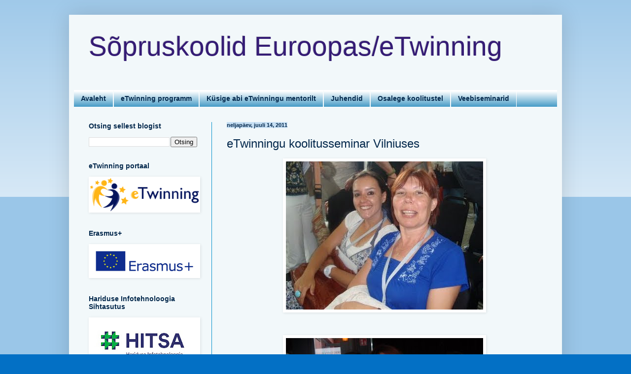

--- FILE ---
content_type: text/html; charset=UTF-8
request_url: https://sopruskoolid.blogspot.com/2011/07/etwinningu-koolitusseminar-vilniuses.html
body_size: 14071
content:
<!DOCTYPE html>
<html class='v2' dir='ltr' lang='et'>
<head>
<link href='https://www.blogger.com/static/v1/widgets/335934321-css_bundle_v2.css' rel='stylesheet' type='text/css'/>
<meta content='width=1100' name='viewport'/>
<meta content='text/html; charset=UTF-8' http-equiv='Content-Type'/>
<meta content='blogger' name='generator'/>
<link href='https://sopruskoolid.blogspot.com/favicon.ico' rel='icon' type='image/x-icon'/>
<link href='http://sopruskoolid.blogspot.com/2011/07/etwinningu-koolitusseminar-vilniuses.html' rel='canonical'/>
<link rel="alternate" type="application/atom+xml" title="Sõpruskoolid Euroopas/eTwinning - Atom" href="https://sopruskoolid.blogspot.com/feeds/posts/default" />
<link rel="alternate" type="application/rss+xml" title="Sõpruskoolid Euroopas/eTwinning - RSS" href="https://sopruskoolid.blogspot.com/feeds/posts/default?alt=rss" />
<link rel="service.post" type="application/atom+xml" title="Sõpruskoolid Euroopas/eTwinning - Atom" href="https://www.blogger.com/feeds/24587628/posts/default" />

<link rel="alternate" type="application/atom+xml" title="Sõpruskoolid Euroopas/eTwinning - Atom" href="https://sopruskoolid.blogspot.com/feeds/2449946230725625643/comments/default" />
<!--Can't find substitution for tag [blog.ieCssRetrofitLinks]-->
<link href='https://blogger.googleusercontent.com/img/b/R29vZ2xl/AVvXsEjrfxzidnE_5UZ7S4Wb_5tgOEz_cbDlhftUA9Kpr4AeJhxKBrjhUYjRZUCtDOmJf5cH8ucg-i_aMXFnWD7rz-VvlmVuavGw_kWA9hOqjCMe4wzvKZ-t1Bq54aJLc8vjt2d3aCaY/s400/P6120367.JPG' rel='image_src'/>
<meta content='http://sopruskoolid.blogspot.com/2011/07/etwinningu-koolitusseminar-vilniuses.html' property='og:url'/>
<meta content='eTwinningu koolitusseminar Vilniuses' property='og:title'/>
<meta content=' 10-12.06.2011 toimus Vilniuses rahvusvaheline koolitus „Web 2.0 technologies in Education“.  Koolitusel osalesid Euroopa 21 riiigi õpetajad...' property='og:description'/>
<meta content='https://blogger.googleusercontent.com/img/b/R29vZ2xl/AVvXsEjrfxzidnE_5UZ7S4Wb_5tgOEz_cbDlhftUA9Kpr4AeJhxKBrjhUYjRZUCtDOmJf5cH8ucg-i_aMXFnWD7rz-VvlmVuavGw_kWA9hOqjCMe4wzvKZ-t1Bq54aJLc8vjt2d3aCaY/w1200-h630-p-k-no-nu/P6120367.JPG' property='og:image'/>
<title>Sõpruskoolid Euroopas/eTwinning: eTwinningu koolitusseminar Vilniuses</title>
<style id='page-skin-1' type='text/css'><!--
/*
-----------------------------------------------
Blogger Template Style
Name:     Simple
Designer: Blogger
URL:      www.blogger.com
----------------------------------------------- */
/* Content
----------------------------------------------- */
body {
font: normal normal 12px Arial, Tahoma, Helvetica, FreeSans, sans-serif;
color: #03284c;
background: #0370c5 none repeat scroll top left;
padding: 0 40px 40px 40px;
}
html body .region-inner {
min-width: 0;
max-width: 100%;
width: auto;
}
h2 {
font-size: 22px;
}
a:link {
text-decoration:none;
color: #214fbb;
}
a:visited {
text-decoration:none;
color: #5500c5;
}
a:hover {
text-decoration:underline;
color: #33aaff;
}
.body-fauxcolumn-outer .fauxcolumn-inner {
background: transparent url(https://resources.blogblog.com/blogblog/data/1kt/simple/body_gradient_tile_light.png) repeat scroll top left;
_background-image: none;
}
.body-fauxcolumn-outer .cap-top {
position: absolute;
z-index: 1;
height: 400px;
width: 100%;
}
.body-fauxcolumn-outer .cap-top .cap-left {
width: 100%;
background: transparent url(https://resources.blogblog.com/blogblog/data/1kt/simple/gradients_light.png) repeat-x scroll top left;
_background-image: none;
}
.content-outer {
-moz-box-shadow: 0 0 40px rgba(0, 0, 0, .15);
-webkit-box-shadow: 0 0 5px rgba(0, 0, 0, .15);
-goog-ms-box-shadow: 0 0 10px #333333;
box-shadow: 0 0 40px rgba(0, 0, 0, .15);
margin-bottom: 1px;
}
.content-inner {
padding: 10px 10px;
}
.content-inner {
background-color: #f2f8fa;
}
/* Header
----------------------------------------------- */
.header-outer {
background: transparent none repeat-x scroll 0 -400px;
_background-image: none;
}
.Header h1 {
font: normal normal 55px Arial, Tahoma, Helvetica, FreeSans, sans-serif;
color: #351c75;
text-shadow: -1px -1px 1px rgba(0, 0, 0, .2);
}
.Header h1 a {
color: #351c75;
}
.Header .description {
font-size: 140%;
color: #66bbdd;
}
.header-inner .Header .titlewrapper {
padding: 22px 30px;
}
.header-inner .Header .descriptionwrapper {
padding: 0 30px;
}
/* Tabs
----------------------------------------------- */
.tabs-inner .section:first-child {
border-top: 1px solid #ffffff;
}
.tabs-inner .section:first-child ul {
margin-top: -1px;
border-top: 1px solid #ffffff;
border-left: 0 solid #ffffff;
border-right: 0 solid #ffffff;
}
.tabs-inner .widget ul {
background: #2288bb url(https://resources.blogblog.com/blogblog/data/1kt/simple/gradients_light.png) repeat-x scroll 0 -800px;
_background-image: none;
border-bottom: 1px solid #ffffff;
margin-top: 0;
margin-left: -30px;
margin-right: -30px;
}
.tabs-inner .widget li a {
display: inline-block;
padding: .6em 1em;
font: normal bold 14px Arial, Tahoma, Helvetica, FreeSans, sans-serif;
color: #03284c;
border-left: 1px solid #f2f8fa;
border-right: 1px solid #ffffff;
}
.tabs-inner .widget li:first-child a {
border-left: none;
}
.tabs-inner .widget li.selected a, .tabs-inner .widget li a:hover {
color: #66bbdd;
background-color: #2288bb;
text-decoration: none;
}
/* Columns
----------------------------------------------- */
.main-outer {
border-top: 0 solid #0592cc;
}
.fauxcolumn-left-outer .fauxcolumn-inner {
border-right: 1px solid #0592cc;
}
.fauxcolumn-right-outer .fauxcolumn-inner {
border-left: 1px solid #0592cc;
}
/* Headings
----------------------------------------------- */
div.widget > h2,
div.widget h2.title {
margin: 0 0 1em 0;
font: normal bold 14px Arial, Tahoma, Helvetica, FreeSans, sans-serif;
color: #03284c;
}
/* Widgets
----------------------------------------------- */
.widget .zippy {
color: #999999;
text-shadow: 2px 2px 1px rgba(0, 0, 0, .1);
}
.widget .popular-posts ul {
list-style: none;
}
/* Posts
----------------------------------------------- */
h2.date-header {
font: normal bold 11px Arial, Tahoma, Helvetica, FreeSans, sans-serif;
}
.date-header span {
background-color: #c7e0f4;
color: #03284c;
padding: inherit;
letter-spacing: inherit;
margin: inherit;
}
.main-inner {
padding-top: 30px;
padding-bottom: 30px;
}
.main-inner .column-center-inner {
padding: 0 15px;
}
.main-inner .column-center-inner .section {
margin: 0 15px;
}
.post {
margin: 0 0 25px 0;
}
h3.post-title, .comments h4 {
font: normal normal 24px Arial, Tahoma, Helvetica, FreeSans, sans-serif;
margin: .75em 0 0;
}
.post-body {
font-size: 110%;
line-height: 1.4;
position: relative;
}
.post-body img, .post-body .tr-caption-container, .Profile img, .Image img,
.BlogList .item-thumbnail img {
padding: 2px;
background: #ffffff;
border: 1px solid #ffffff;
-moz-box-shadow: 1px 1px 5px rgba(0, 0, 0, .1);
-webkit-box-shadow: 1px 1px 5px rgba(0, 0, 0, .1);
box-shadow: 1px 1px 5px rgba(0, 0, 0, .1);
}
.post-body img, .post-body .tr-caption-container {
padding: 5px;
}
.post-body .tr-caption-container {
color: #03284c;
}
.post-body .tr-caption-container img {
padding: 0;
background: transparent;
border: none;
-moz-box-shadow: 0 0 0 rgba(0, 0, 0, .1);
-webkit-box-shadow: 0 0 0 rgba(0, 0, 0, .1);
box-shadow: 0 0 0 rgba(0, 0, 0, .1);
}
.post-header {
margin: 0 0 1.5em;
line-height: 1.6;
font-size: 90%;
}
.post-footer {
margin: 20px -2px 0;
padding: 5px 10px;
color: #666666;
background-color: #f9f9f9;
border-bottom: 1px solid #eeeeee;
line-height: 1.6;
font-size: 90%;
}
#comments .comment-author {
padding-top: 1.5em;
border-top: 1px solid #0592cc;
background-position: 0 1.5em;
}
#comments .comment-author:first-child {
padding-top: 0;
border-top: none;
}
.avatar-image-container {
margin: .2em 0 0;
}
#comments .avatar-image-container img {
border: 1px solid #ffffff;
}
/* Comments
----------------------------------------------- */
.comments .comments-content .icon.blog-author {
background-repeat: no-repeat;
background-image: url([data-uri]);
}
.comments .comments-content .loadmore a {
border-top: 1px solid #999999;
border-bottom: 1px solid #999999;
}
.comments .comment-thread.inline-thread {
background-color: #f9f9f9;
}
.comments .continue {
border-top: 2px solid #999999;
}
/* Accents
---------------------------------------------- */
.section-columns td.columns-cell {
border-left: 1px solid #0592cc;
}
.blog-pager {
background: transparent none no-repeat scroll top center;
}
.blog-pager-older-link, .home-link,
.blog-pager-newer-link {
background-color: #f2f8fa;
padding: 5px;
}
.footer-outer {
border-top: 0 dashed #bbbbbb;
}
/* Mobile
----------------------------------------------- */
body.mobile  {
background-size: auto;
}
.mobile .body-fauxcolumn-outer {
background: transparent none repeat scroll top left;
}
.mobile .body-fauxcolumn-outer .cap-top {
background-size: 100% auto;
}
.mobile .content-outer {
-webkit-box-shadow: 0 0 3px rgba(0, 0, 0, .15);
box-shadow: 0 0 3px rgba(0, 0, 0, .15);
}
.mobile .tabs-inner .widget ul {
margin-left: 0;
margin-right: 0;
}
.mobile .post {
margin: 0;
}
.mobile .main-inner .column-center-inner .section {
margin: 0;
}
.mobile .date-header span {
padding: 0.1em 10px;
margin: 0 -10px;
}
.mobile h3.post-title {
margin: 0;
}
.mobile .blog-pager {
background: transparent none no-repeat scroll top center;
}
.mobile .footer-outer {
border-top: none;
}
.mobile .main-inner, .mobile .footer-inner {
background-color: #f2f8fa;
}
.mobile-index-contents {
color: #03284c;
}
.mobile-link-button {
background-color: #214fbb;
}
.mobile-link-button a:link, .mobile-link-button a:visited {
color: #ffffff;
}
.mobile .tabs-inner .section:first-child {
border-top: none;
}
.mobile .tabs-inner .PageList .widget-content {
background-color: #2288bb;
color: #66bbdd;
border-top: 1px solid #ffffff;
border-bottom: 1px solid #ffffff;
}
.mobile .tabs-inner .PageList .widget-content .pagelist-arrow {
border-left: 1px solid #ffffff;
}

--></style>
<style id='template-skin-1' type='text/css'><!--
body {
min-width: 1000px;
}
.content-outer, .content-fauxcolumn-outer, .region-inner {
min-width: 1000px;
max-width: 1000px;
_width: 1000px;
}
.main-inner .columns {
padding-left: 280px;
padding-right: 0px;
}
.main-inner .fauxcolumn-center-outer {
left: 280px;
right: 0px;
/* IE6 does not respect left and right together */
_width: expression(this.parentNode.offsetWidth -
parseInt("280px") -
parseInt("0px") + 'px');
}
.main-inner .fauxcolumn-left-outer {
width: 280px;
}
.main-inner .fauxcolumn-right-outer {
width: 0px;
}
.main-inner .column-left-outer {
width: 280px;
right: 100%;
margin-left: -280px;
}
.main-inner .column-right-outer {
width: 0px;
margin-right: -0px;
}
#layout {
min-width: 0;
}
#layout .content-outer {
min-width: 0;
width: 800px;
}
#layout .region-inner {
min-width: 0;
width: auto;
}
body#layout div.add_widget {
padding: 8px;
}
body#layout div.add_widget a {
margin-left: 32px;
}
--></style>
<link href='https://www.blogger.com/dyn-css/authorization.css?targetBlogID=24587628&amp;zx=53361ab1-17a9-4fa1-97e1-f47c92560b83' media='none' onload='if(media!=&#39;all&#39;)media=&#39;all&#39;' rel='stylesheet'/><noscript><link href='https://www.blogger.com/dyn-css/authorization.css?targetBlogID=24587628&amp;zx=53361ab1-17a9-4fa1-97e1-f47c92560b83' rel='stylesheet'/></noscript>
<meta name='google-adsense-platform-account' content='ca-host-pub-1556223355139109'/>
<meta name='google-adsense-platform-domain' content='blogspot.com'/>

</head>
<body class='loading variant-pale'>
<div class='navbar no-items section' id='navbar' name='Navbar'>
</div>
<div class='body-fauxcolumns'>
<div class='fauxcolumn-outer body-fauxcolumn-outer'>
<div class='cap-top'>
<div class='cap-left'></div>
<div class='cap-right'></div>
</div>
<div class='fauxborder-left'>
<div class='fauxborder-right'></div>
<div class='fauxcolumn-inner'>
</div>
</div>
<div class='cap-bottom'>
<div class='cap-left'></div>
<div class='cap-right'></div>
</div>
</div>
</div>
<div class='content'>
<div class='content-fauxcolumns'>
<div class='fauxcolumn-outer content-fauxcolumn-outer'>
<div class='cap-top'>
<div class='cap-left'></div>
<div class='cap-right'></div>
</div>
<div class='fauxborder-left'>
<div class='fauxborder-right'></div>
<div class='fauxcolumn-inner'>
</div>
</div>
<div class='cap-bottom'>
<div class='cap-left'></div>
<div class='cap-right'></div>
</div>
</div>
</div>
<div class='content-outer'>
<div class='content-cap-top cap-top'>
<div class='cap-left'></div>
<div class='cap-right'></div>
</div>
<div class='fauxborder-left content-fauxborder-left'>
<div class='fauxborder-right content-fauxborder-right'></div>
<div class='content-inner'>
<header>
<div class='header-outer'>
<div class='header-cap-top cap-top'>
<div class='cap-left'></div>
<div class='cap-right'></div>
</div>
<div class='fauxborder-left header-fauxborder-left'>
<div class='fauxborder-right header-fauxborder-right'></div>
<div class='region-inner header-inner'>
<div class='header section' id='header' name='Päis'><div class='widget Header' data-version='1' id='Header1'>
<div id='header-inner'>
<div class='titlewrapper'>
<h1 class='title'>
<a href='https://sopruskoolid.blogspot.com/'>
Sõpruskoolid Euroopas/eTwinning
</a>
</h1>
</div>
<div class='descriptionwrapper'>
<p class='description'><span>
</span></p>
</div>
</div>
</div></div>
</div>
</div>
<div class='header-cap-bottom cap-bottom'>
<div class='cap-left'></div>
<div class='cap-right'></div>
</div>
</div>
</header>
<div class='tabs-outer'>
<div class='tabs-cap-top cap-top'>
<div class='cap-left'></div>
<div class='cap-right'></div>
</div>
<div class='fauxborder-left tabs-fauxborder-left'>
<div class='fauxborder-right tabs-fauxborder-right'></div>
<div class='region-inner tabs-inner'>
<div class='tabs section' id='crosscol' name='Veeruülene'><div class='widget PageList' data-version='1' id='PageList1'>
<h2>Pages</h2>
<div class='widget-content'>
<ul>
<li>
<a href='https://sopruskoolid.blogspot.com/'>Avaleht</a>
</li>
<li>
<a href='https://sopruskoolid.blogspot.com/p/programm-sopruskoolidetwinning.html'>eTwinning programm</a>
</li>
<li>
<a href='https://sopruskoolid.blogspot.com/p/kusi-abi-etwinningu-mentorilt_01.html'>Küsige abi eTwinningu mentorilt</a>
</li>
<li>
<a href='https://sopruskoolid.blogspot.com/p/videojuhendid-algajale.html'>Juhendid</a>
</li>
<li>
<a href='https://sopruskoolid.blogspot.com/p/osalege-koolitustel.html'>Osalege koolitustel</a>
</li>
<li>
<a href='https://sopruskoolid.blogspot.com/p/veebiseminarid.html'>Veebiseminarid</a>
</li>
</ul>
<div class='clear'></div>
</div>
</div></div>
<div class='tabs no-items section' id='crosscol-overflow' name='Cross-Column 2'></div>
</div>
</div>
<div class='tabs-cap-bottom cap-bottom'>
<div class='cap-left'></div>
<div class='cap-right'></div>
</div>
</div>
<div class='main-outer'>
<div class='main-cap-top cap-top'>
<div class='cap-left'></div>
<div class='cap-right'></div>
</div>
<div class='fauxborder-left main-fauxborder-left'>
<div class='fauxborder-right main-fauxborder-right'></div>
<div class='region-inner main-inner'>
<div class='columns fauxcolumns'>
<div class='fauxcolumn-outer fauxcolumn-center-outer'>
<div class='cap-top'>
<div class='cap-left'></div>
<div class='cap-right'></div>
</div>
<div class='fauxborder-left'>
<div class='fauxborder-right'></div>
<div class='fauxcolumn-inner'>
</div>
</div>
<div class='cap-bottom'>
<div class='cap-left'></div>
<div class='cap-right'></div>
</div>
</div>
<div class='fauxcolumn-outer fauxcolumn-left-outer'>
<div class='cap-top'>
<div class='cap-left'></div>
<div class='cap-right'></div>
</div>
<div class='fauxborder-left'>
<div class='fauxborder-right'></div>
<div class='fauxcolumn-inner'>
</div>
</div>
<div class='cap-bottom'>
<div class='cap-left'></div>
<div class='cap-right'></div>
</div>
</div>
<div class='fauxcolumn-outer fauxcolumn-right-outer'>
<div class='cap-top'>
<div class='cap-left'></div>
<div class='cap-right'></div>
</div>
<div class='fauxborder-left'>
<div class='fauxborder-right'></div>
<div class='fauxcolumn-inner'>
</div>
</div>
<div class='cap-bottom'>
<div class='cap-left'></div>
<div class='cap-right'></div>
</div>
</div>
<!-- corrects IE6 width calculation -->
<div class='columns-inner'>
<div class='column-center-outer'>
<div class='column-center-inner'>
<div class='main section' id='main' name='Peamine'><div class='widget Blog' data-version='1' id='Blog1'>
<div class='blog-posts hfeed'>

          <div class="date-outer">
        
<h2 class='date-header'><span>neljapäev, juuli 14, 2011</span></h2>

          <div class="date-posts">
        
<div class='post-outer'>
<div class='post hentry uncustomized-post-template' itemprop='blogPost' itemscope='itemscope' itemtype='http://schema.org/BlogPosting'>
<meta content='https://blogger.googleusercontent.com/img/b/R29vZ2xl/AVvXsEjrfxzidnE_5UZ7S4Wb_5tgOEz_cbDlhftUA9Kpr4AeJhxKBrjhUYjRZUCtDOmJf5cH8ucg-i_aMXFnWD7rz-VvlmVuavGw_kWA9hOqjCMe4wzvKZ-t1Bq54aJLc8vjt2d3aCaY/s400/P6120367.JPG' itemprop='image_url'/>
<meta content='24587628' itemprop='blogId'/>
<meta content='2449946230725625643' itemprop='postId'/>
<a name='2449946230725625643'></a>
<h3 class='post-title entry-title' itemprop='name'>
eTwinningu koolitusseminar Vilniuses
</h3>
<div class='post-header'>
<div class='post-header-line-1'></div>
</div>
<div class='post-body entry-content' id='post-body-2449946230725625643' itemprop='description articleBody'>
<a href="https://blogger.googleusercontent.com/img/b/R29vZ2xl/AVvXsEjrfxzidnE_5UZ7S4Wb_5tgOEz_cbDlhftUA9Kpr4AeJhxKBrjhUYjRZUCtDOmJf5cH8ucg-i_aMXFnWD7rz-VvlmVuavGw_kWA9hOqjCMe4wzvKZ-t1Bq54aJLc8vjt2d3aCaY/s1600/P6120367.JPG"><img alt="" border="0" id="BLOGGER_PHOTO_ID_5629169970466744386" src="https://blogger.googleusercontent.com/img/b/R29vZ2xl/AVvXsEjrfxzidnE_5UZ7S4Wb_5tgOEz_cbDlhftUA9Kpr4AeJhxKBrjhUYjRZUCtDOmJf5cH8ucg-i_aMXFnWD7rz-VvlmVuavGw_kWA9hOqjCMe4wzvKZ-t1Bq54aJLc8vjt2d3aCaY/s400/P6120367.JPG" style="TEXT-ALIGN: center; MARGIN: 0px auto 10px; WIDTH: 400px; DISPLAY: block; HEIGHT: 301px; CURSOR: hand" /></a><br /><br /><div><a href="https://blogger.googleusercontent.com/img/b/R29vZ2xl/AVvXsEj_HgKvI3oob1SC0kHsVVNDAvyiCUnhIPVbxEBGLEtXDJiBc4lW-lzB1f3oKHtX9K7LixrGl_-pe3lPMi-EiZSBEI7hEz04AuqpRcw3995w8zs2w7vkCoVmgXnm4Qp4tMzpNDac/s1600/P6110362.JPG"><img alt="" border="0" id="BLOGGER_PHOTO_ID_5629169968887013602" src="https://blogger.googleusercontent.com/img/b/R29vZ2xl/AVvXsEj_HgKvI3oob1SC0kHsVVNDAvyiCUnhIPVbxEBGLEtXDJiBc4lW-lzB1f3oKHtX9K7LixrGl_-pe3lPMi-EiZSBEI7hEz04AuqpRcw3995w8zs2w7vkCoVmgXnm4Qp4tMzpNDac/s400/P6110362.JPG" style="TEXT-ALIGN: center; MARGIN: 0px auto 10px; WIDTH: 400px; DISPLAY: block; HEIGHT: 271px; CURSOR: hand" /></a><br /><br /><div><a href="https://blogger.googleusercontent.com/img/b/R29vZ2xl/AVvXsEhiLbRSxT-Eg4Vm-X6Y32yQueKnzdWodArxriBViqvQMdXcvnVxAAe-Ih762iP9OvX-25dROXV5DyDa-NcrCLwq9snmGo9b0xo_VOc2pzAO6g6fo84pQwdeajK5rTym9fwTiKy8/s1600/P6110356.JPG"><img alt="" border="0" id="BLOGGER_PHOTO_ID_5629169966959682178" src="https://blogger.googleusercontent.com/img/b/R29vZ2xl/AVvXsEhiLbRSxT-Eg4Vm-X6Y32yQueKnzdWodArxriBViqvQMdXcvnVxAAe-Ih762iP9OvX-25dROXV5DyDa-NcrCLwq9snmGo9b0xo_VOc2pzAO6g6fo84pQwdeajK5rTym9fwTiKy8/s400/P6110356.JPG" style="TEXT-ALIGN: center; MARGIN: 0px auto 10px; WIDTH: 400px; DISPLAY: block; HEIGHT: 300px; CURSOR: hand" /></a><br /><br /><div><a href="https://blogger.googleusercontent.com/img/b/R29vZ2xl/AVvXsEh3nwQAaf29WXA4IBI8OjK_5bJCQ1K0KIB_0VfR5CecNqhdWcmPhRXF0s6Vy5BYjk2A6adm7745-f34jy0y6jCnIKgacD5LI_wrIhv43ZjIOAKMNLzE6uw53VsizNxTZRkmEld_/s1600/P6110355.JPG"><img alt="" border="0" id="BLOGGER_PHOTO_ID_5629169965817719522" src="https://blogger.googleusercontent.com/img/b/R29vZ2xl/AVvXsEh3nwQAaf29WXA4IBI8OjK_5bJCQ1K0KIB_0VfR5CecNqhdWcmPhRXF0s6Vy5BYjk2A6adm7745-f34jy0y6jCnIKgacD5LI_wrIhv43ZjIOAKMNLzE6uw53VsizNxTZRkmEld_/s400/P6110355.JPG" style="TEXT-ALIGN: center; MARGIN: 0px auto 10px; WIDTH: 400px; DISPLAY: block; HEIGHT: 300px; CURSOR: hand" /></a><br /><br /><div><a href="https://blogger.googleusercontent.com/img/b/R29vZ2xl/AVvXsEgXQJIQMWiPA6_Ev_3helzpaaipuKQjcR4WjQ3BeNimMnCUGcxJfFSkvRjBG2Hes_To6pD9PS-E5KbAZAk86Lj1V-7pHtwzQ975EQhAX9Pl-lTahJ6CxHbYTk83b_5heohkWJ99/s1600/P6110352.JPG"><img alt="" border="0" id="BLOGGER_PHOTO_ID_5629169783268519618" src="https://blogger.googleusercontent.com/img/b/R29vZ2xl/AVvXsEgXQJIQMWiPA6_Ev_3helzpaaipuKQjcR4WjQ3BeNimMnCUGcxJfFSkvRjBG2Hes_To6pD9PS-E5KbAZAk86Lj1V-7pHtwzQ975EQhAX9Pl-lTahJ6CxHbYTk83b_5heohkWJ99/s400/P6110352.JPG" style="TEXT-ALIGN: center; MARGIN: 0px auto 10px; WIDTH: 400px; DISPLAY: block; HEIGHT: 300px; CURSOR: hand" /></a><br /><br /><div><a href="https://blogger.googleusercontent.com/img/b/R29vZ2xl/AVvXsEgPv8iQ1MTrMAZ83MkikCCNTTXIbOj-1XIq7sCcPZhsCctXp8ciYNvQgj79u0Efe-AqS1meuSy5NCg9sI0bWJyDEbu7wjAjbde8nZpatTwpIV0hkyW5wlu_VbKpCIJXRd4UVJaU/s1600/P6110345.JPG"><img alt="" border="0" id="BLOGGER_PHOTO_ID_5629169782453364946" src="https://blogger.googleusercontent.com/img/b/R29vZ2xl/AVvXsEgPv8iQ1MTrMAZ83MkikCCNTTXIbOj-1XIq7sCcPZhsCctXp8ciYNvQgj79u0Efe-AqS1meuSy5NCg9sI0bWJyDEbu7wjAjbde8nZpatTwpIV0hkyW5wlu_VbKpCIJXRd4UVJaU/s400/P6110345.JPG" style="TEXT-ALIGN: center; MARGIN: 0px auto 10px; WIDTH: 400px; DISPLAY: block; HEIGHT: 300px; CURSOR: hand" /></a><br /><br /><div><img alt="" border="0" id="BLOGGER_PHOTO_ID_5629169775709029474" src="https://blogger.googleusercontent.com/img/b/R29vZ2xl/AVvXsEhyglvMEBxOvXC5-K8Rm4w1-lisZRAfispUtvPQ0vFMgYZmiqw7mRw6gfNU4BGg1JclD4gULvV4NG0MfKAXsQkq0ylp4SvefU-TbMd-5DKKJ7jeFzPXg9svgUs8KyXdZ_GGRHwf/s400/P6110343.JPG" style="TEXT-ALIGN: center; MARGIN: 0px auto 10px; WIDTH: 269px; DISPLAY: block; HEIGHT: 400px; CURSOR: hand" /> <br /><div><a href="https://blogger.googleusercontent.com/img/b/R29vZ2xl/AVvXsEjMGGNrX4owYjmB2WmPlbCyQxt3mJtAGe2LIi4oRjKJYjXP9fVDxK5OBvW0N7LAGmzJtqa7TDVZ-g88Cn3mdFRUnZYwNM0pDVGnHbSzHhcwGOsd3IFxQAuEUzQBZ9_ho8tERMyY/s1600/P6110342.JPG"><img alt="" border="0" id="BLOGGER_PHOTO_ID_5629169774506533682" src="https://blogger.googleusercontent.com/img/b/R29vZ2xl/AVvXsEjMGGNrX4owYjmB2WmPlbCyQxt3mJtAGe2LIi4oRjKJYjXP9fVDxK5OBvW0N7LAGmzJtqa7TDVZ-g88Cn3mdFRUnZYwNM0pDVGnHbSzHhcwGOsd3IFxQAuEUzQBZ9_ho8tERMyY/s400/P6110342.JPG" style="TEXT-ALIGN: center; MARGIN: 0px auto 10px; WIDTH: 400px; DISPLAY: block; HEIGHT: 300px; CURSOR: hand" /></a><br /><br /><div><a href="https://blogger.googleusercontent.com/img/b/R29vZ2xl/AVvXsEh5pe82Z_zovR7zoTxSV24Qt_3p9Rac80HWguJpZ2adZHP9G17U00qIkIlUsLUXovPmgNmcj7rSqNITrRiQSVE5jGJAHBHvnid7V-H2BIAEVKu8t6Nd94cgAxKRk0SZiurr3P19/s1600/P6110341.JPG"><img alt="" border="0" id="BLOGGER_PHOTO_ID_5629169766892907602" src="https://blogger.googleusercontent.com/img/b/R29vZ2xl/AVvXsEh5pe82Z_zovR7zoTxSV24Qt_3p9Rac80HWguJpZ2adZHP9G17U00qIkIlUsLUXovPmgNmcj7rSqNITrRiQSVE5jGJAHBHvnid7V-H2BIAEVKu8t6Nd94cgAxKRk0SZiurr3P19/s400/P6110341.JPG" style="TEXT-ALIGN: center; MARGIN: 0px auto 10px; WIDTH: 400px; DISPLAY: block; HEIGHT: 300px; CURSOR: hand" /></a><br /><br /><div><strong>10-12.06.2011 toimus Vilniuses rahvusvaheline koolitus &#8222;Web 2.0 technologies in Education&#8220;.</strong> Koolitusel osalesid Euroopa 21 riiigi õpetajad- aktiivsed etwinnerid. Kokku oli üritusel 108 inimest. Kõige rohkem oli osavõtjaid Leedust (ürituse organisaatorid).<br /><br />Eestist osales rahvusvahelisel koolitusel kaks õpetajat: Kersti Varik Paide Gümnaasiumist ja Maie Jesjutina Pärnumaa Kutsehariduskeskusest.<br /><br />Üritus toimus kaasaegses hotellis &#8222;Radisson blue Hotel Lietuva&#8220;. Töökeel oli inglise keel. See oli suurepärane võimalus kohtuda teiste etwinneritega ja saada teadmisi uutest tehnoloogiatest.<br />Väga liigutav oli ürituse avamine, kus esinesid Vilniuse koolide noored rahvatantsijad ja õpilaste ansambel esitas etwinningu laulu.<br /><br />Teisel päeval toimus koolitus töötubades. Eesti õpetajad osalesid kahes töötoas (&#8222;Web 2.0 tools:tags, ratings and comments for educational use of learning resources&#8220; ja &#8222;Collaboration environment for learning resources and tools (LeMill).<br /><br />Belgia koolitajad Elena Sculman ja Silvia Panzavolta tutvustasid erinevaid virtuaalseid keskkondi. Päeva teises pooles toimus linnaekskursioon ja väljasõit Trakaisse ning pidulik õhtusöök, mille lõpul erinevate riikide esindajad lennutasid taevasse twinningu sümboolikaga hiina laternad.<br /><br />Koolitus andis uusi teadmisi ja kogemusi ning kontakte e-Twinningu projektide jätkamiseks.<br /><br />Suur tänu Elole, kes andis meile sellise võimaluse osalemiseks!<br />Maie Jesjutina</div></div></div></div></div></div></div></div></div>
<div style='clear: both;'></div>
</div>
<div class='post-footer'>
<div class='post-footer-line post-footer-line-1'>
<span class='post-author vcard'>
Postitaja:
<span class='fn' itemprop='author' itemscope='itemscope' itemtype='http://schema.org/Person'>
<span itemprop='name'>Varje</span>
</span>
</span>
<span class='post-timestamp'>
kell
<meta content='http://sopruskoolid.blogspot.com/2011/07/etwinningu-koolitusseminar-vilniuses.html' itemprop='url'/>
<a class='timestamp-link' href='https://sopruskoolid.blogspot.com/2011/07/etwinningu-koolitusseminar-vilniuses.html' rel='bookmark' title='permanent link'><abbr class='published' itemprop='datePublished' title='2011-07-14T14:25:00+03:00'>14:25</abbr></a>
</span>
<span class='post-comment-link'>
</span>
<span class='post-icons'>
<span class='item-control blog-admin pid-2022299241'>
<a href='https://www.blogger.com/post-edit.g?blogID=24587628&postID=2449946230725625643&from=pencil' title='Muutke postitust'>
<img alt='' class='icon-action' height='18' src='https://resources.blogblog.com/img/icon18_edit_allbkg.gif' width='18'/>
</a>
</span>
</span>
<div class='post-share-buttons goog-inline-block'>
</div>
</div>
<div class='post-footer-line post-footer-line-2'>
<span class='post-labels'>
</span>
</div>
<div class='post-footer-line post-footer-line-3'>
<span class='post-location'>
</span>
</div>
</div>
</div>
<div class='comments' id='comments'>
<a name='comments'></a>
<h4>Kommentaare ei ole:</h4>
<div id='Blog1_comments-block-wrapper'>
<dl class='avatar-comment-indent' id='comments-block'>
</dl>
</div>
<p class='comment-footer'>
<a href='https://www.blogger.com/comment/fullpage/post/24587628/2449946230725625643' onclick=''>Postita kommentaar</a>
</p>
</div>
</div>

        </div></div>
      
</div>
<div class='blog-pager' id='blog-pager'>
<span id='blog-pager-newer-link'>
<a class='blog-pager-newer-link' href='https://sopruskoolid.blogspot.com/2011/08/ikt-kasutamine-ainetundides-gustav.html' id='Blog1_blog-pager-newer-link' title='Uuem postitus'>Uuem postitus</a>
</span>
<span id='blog-pager-older-link'>
<a class='blog-pager-older-link' href='https://sopruskoolid.blogspot.com/2011/06/sopruskoolid-euroopasetwinning-suvekool.html' id='Blog1_blog-pager-older-link' title='Vanem postitus'>Vanem postitus</a>
</span>
<a class='home-link' href='https://sopruskoolid.blogspot.com/'>Avaleht</a>
</div>
<div class='clear'></div>
<div class='post-feeds'>
<div class='feed-links'>
Tellimine:
<a class='feed-link' href='https://sopruskoolid.blogspot.com/feeds/2449946230725625643/comments/default' target='_blank' type='application/atom+xml'>Postituse kommentaarid (Atom)</a>
</div>
</div>
</div></div>
</div>
</div>
<div class='column-left-outer'>
<div class='column-left-inner'>
<aside>
<div class='sidebar section' id='sidebar-left-1'><div class='widget BlogSearch' data-version='1' id='BlogSearch1'>
<h2 class='title'>Otsing sellest blogist</h2>
<div class='widget-content'>
<div id='BlogSearch1_form'>
<form action='https://sopruskoolid.blogspot.com/search' class='gsc-search-box' target='_top'>
<table cellpadding='0' cellspacing='0' class='gsc-search-box'>
<tbody>
<tr>
<td class='gsc-input'>
<input autocomplete='off' class='gsc-input' name='q' size='10' title='search' type='text' value=''/>
</td>
<td class='gsc-search-button'>
<input class='gsc-search-button' title='search' type='submit' value='Otsing'/>
</td>
</tr>
</tbody>
</table>
</form>
</div>
</div>
<div class='clear'></div>
</div><div class='widget Image' data-version='1' id='Image2'>
<h2>eTwinning portaal</h2>
<div class='widget-content'>
<a href='http://www.etwinning.net'>
<img alt='eTwinning portaal' height='67' id='Image2_img' src='https://blogger.googleusercontent.com/img/b/R29vZ2xl/AVvXsEgE8vsetB-W1F30JXdZGkqnW5nB3iHEDffKpLJbFd46cavIHwC7Vp4XfbP9fjOcZWuN9VKRiAIFavNeVz3ACySP9WNUDSj5_bKJAEZ8c6LTI-7APG0zTsSQQbDGFGyO-K6WLm5YLg/s1600-r/logo_eTw.png' width='220'/>
</a>
<br/>
</div>
<div class='clear'></div>
</div><div class='widget Image' data-version='1' id='Image3'>
<h2>Erasmus+</h2>
<div class='widget-content'>
<a href='https://ec.europa.eu/programmes/erasmus-plus/node_et'>
<img alt='Erasmus+' height='63' id='Image3_img' src='https://blogger.googleusercontent.com/img/b/R29vZ2xl/AVvXsEjdWGv_kQV7o4osQMe51rPa6pTqNUEoX858vXvT-qYTJQtPedQwjHlIZsp57ge5z4KPGZHClkT5W1cO8UNuhjaxo8S1qlblWMQcNdptd-RE-19hIJl1rf8MKknJsSUccqw_ZPtY/s1600/eu_flag-erasmus%252B_vect_pos.jpg' width='220'/>
</a>
<br/>
</div>
<div class='clear'></div>
</div><div class='widget Image' data-version='1' id='Image1'>
<h2>Hariduse Infotehnoloogia Sihtasutus</h2>
<div class='widget-content'>
<a href='http://www.hitsa.ee'>
<img alt='Hariduse Infotehnoloogia Sihtasutus' height='110' id='Image1_img' src='https://blogger.googleusercontent.com/img/b/R29vZ2xl/AVvXsEh74qbB-MMdyU2d5uyuds7-QDql4Da0_tufyl8Ie64RWzRp9XjJNH5yecfSCoFgTk0xv53cKbN7Qj4TtB_AS8ErNgkDdJ6rbNUk0K2gYOiMXduripyEd57ifJHxgtmf2EbH0aP-/s220/HITSA_logo_EST.jpg' width='220'/>
</a>
<br/>
</div>
<div class='clear'></div>
</div><div class='widget Label' data-version='1' id='Label1'>
<h2>Teemad</h2>
<div class='widget-content list-label-widget-content'>
<ul>
<li>
<a dir='ltr' href='https://sopruskoolid.blogspot.com/search/label/algajate%20koolitus'>algajate koolitus</a>
<span dir='ltr'>(33)</span>
</li>
<li>
<a dir='ltr' href='https://sopruskoolid.blogspot.com/search/label/eTwinning'>eTwinning</a>
<span dir='ltr'>(2)</span>
</li>
<li>
<a dir='ltr' href='https://sopruskoolid.blogspot.com/search/label/eTwinning%20projektid'>eTwinning projektid</a>
<span dir='ltr'>(15)</span>
</li>
<li>
<a dir='ltr' href='https://sopruskoolid.blogspot.com/search/label/etwinning5'>etwinning5</a>
<span dir='ltr'>(5)</span>
</li>
<li>
<a dir='ltr' href='https://sopruskoolid.blogspot.com/search/label/eTwinningu%20aastakonverents'>eTwinningu aastakonverents</a>
<span dir='ltr'>(8)</span>
</li>
<li>
<a dir='ltr' href='https://sopruskoolid.blogspot.com/search/label/Internetiturvalisus'>Internetiturvalisus</a>
<span dir='ltr'>(12)</span>
</li>
<li>
<a dir='ltr' href='https://sopruskoolid.blogspot.com/search/label/juhendid'>juhendid</a>
<span dir='ltr'>(4)</span>
</li>
<li>
<a dir='ltr' href='https://sopruskoolid.blogspot.com/search/label/Konkursid'>Konkursid</a>
<span dir='ltr'>(15)</span>
</li>
<li>
<a dir='ltr' href='https://sopruskoolid.blogspot.com/search/label/kontaktseminar'>kontaktseminar</a>
<span dir='ltr'>(8)</span>
</li>
<li>
<a dir='ltr' href='https://sopruskoolid.blogspot.com/search/label/koolimeeskonnad'>koolimeeskonnad</a>
<span dir='ltr'>(1)</span>
</li>
<li>
<a dir='ltr' href='https://sopruskoolid.blogspot.com/search/label/Koolitused%20Eestis'>Koolitused Eestis</a>
<span dir='ltr'>(75)</span>
</li>
<li>
<a dir='ltr' href='https://sopruskoolid.blogspot.com/search/label/Koolituste%20%20materjalid'>Koolituste  materjalid</a>
<span dir='ltr'>(22)</span>
</li>
<li>
<a dir='ltr' href='https://sopruskoolid.blogspot.com/search/label/liitreaalsus'>liitreaalsus</a>
<span dir='ltr'>(1)</span>
</li>
<li>
<a dir='ltr' href='https://sopruskoolid.blogspot.com/search/label/Mentorid'>Mentorid</a>
<span dir='ltr'>(14)</span>
</li>
<li>
<a dir='ltr' href='https://sopruskoolid.blogspot.com/search/label/pildid'>pildid</a>
<span dir='ltr'>(2)</span>
</li>
<li>
<a dir='ltr' href='https://sopruskoolid.blogspot.com/search/label/projekti%20kava'>projekti kava</a>
<span dir='ltr'>(2)</span>
</li>
<li>
<a dir='ltr' href='https://sopruskoolid.blogspot.com/search/label/Rahvusvahelised%20koolitused%20%28PDW%29'>Rahvusvahelised koolitused (PDW)</a>
<span dir='ltr'>(31)</span>
</li>
<li>
<a dir='ltr' href='https://sopruskoolid.blogspot.com/search/label/suvekool'>suvekool</a>
<span dir='ltr'>(18)</span>
</li>
<li>
<a dir='ltr' href='https://sopruskoolid.blogspot.com/search/label/Tr%C3%BCkised'>Trükised</a>
<span dir='ltr'>(1)</span>
</li>
<li>
<a dir='ltr' href='https://sopruskoolid.blogspot.com/search/label/Varia'>Varia</a>
<span dir='ltr'>(5)</span>
</li>
<li>
<a dir='ltr' href='https://sopruskoolid.blogspot.com/search/label/veebiseminar'>veebiseminar</a>
<span dir='ltr'>(5)</span>
</li>
<li>
<a dir='ltr' href='https://sopruskoolid.blogspot.com/search/label/Veebivahendid'>Veebivahendid</a>
<span dir='ltr'>(17)</span>
</li>
<li>
<a dir='ltr' href='https://sopruskoolid.blogspot.com/search/label/%C3%95petajad%20eTwinningust'>Õpetajad eTwinningust</a>
<span dir='ltr'>(7)</span>
</li>
<li>
<a dir='ltr' href='https://sopruskoolid.blogspot.com/search/label/%C3%B5ppimis%C3%BCritused'>õppimisüritused</a>
<span dir='ltr'>(7)</span>
</li>
<li>
<a dir='ltr' href='https://sopruskoolid.blogspot.com/search/label/%C3%9Critused'>Üritused</a>
<span dir='ltr'>(8)</span>
</li>
</ul>
<div class='clear'></div>
</div>
</div><div class='widget BlogList' data-version='1' id='BlogList1'>
<h2 class='title'>Maakondade ajaveebid</h2>
<div class='widget-content'>
<div class='blog-list-container' id='BlogList1_container'>
<ul id='BlogList1_blogs'>
<li style='display: block;'>
<div class='blog-icon'>
<img data-lateloadsrc='https://lh3.googleusercontent.com/blogger_img_proxy/AEn0k_ubnpF_PymHJvfU0VSLzgciYhpF8STfnoxrRc5xRV7l_31oihC5wFvTAqceaxx2nricUIef_P39Ck0Fhavd5FZDLhc9PtemHXsk=s16-w16-h16' height='16' width='16'/>
</div>
<div class='blog-content'>
<div class='blog-title'>
<a href='http://vocetw.blogspot.com/' target='_blank'>
Eesti kutsekoolide eTwinningu võrgustik</a>
</div>
<div class='item-content'>
<span class='item-title'>
<a href='http://vocetw.blogspot.com/2013/12/tere-tulemast-kutsekoolid-twinningusse.html' target='_blank'>
Tere tulemast eTwinningu maailma!
</a>
</span>
<div class='item-time'>
12 aastat tagasi
</div>
</div>
</div>
<div style='clear: both;'></div>
</li>
<li style='display: block;'>
<div class='blog-icon'>
<img data-lateloadsrc='https://lh3.googleusercontent.com/blogger_img_proxy/AEn0k_u0s1yxRdks3wUeYFUDtQFyOnXNl7HFqL4P5qxwMhVz9XYqvAL4PTNXos3AmamnaB0DN0meZ_f-PrVYgDVe7qsb6Y2P4fXnkBiqFQ3p=s16-w16-h16' height='16' width='16'/>
</div>
<div class='blog-content'>
<div class='blog-title'>
<a href='http://i-virumaa.blogspot.com/' target='_blank'>
Ida-Virumaa twinnijad</a>
</div>
<div class='item-content'>
<span class='item-title'>
<a href='http://i-virumaa.blogspot.com/2013/05/etwinning-koolitus-lasteaiaopetajatele.html' target='_blank'>
eTwinning koolitus lasteaiaõpetajatele
</a>
</span>
<div class='item-time'>
12 aastat tagasi
</div>
</div>
</div>
<div style='clear: both;'></div>
</li>
<li style='display: block;'>
<div class='blog-icon'>
<img data-lateloadsrc='https://lh3.googleusercontent.com/blogger_img_proxy/AEn0k_vMUMPc8xGjlsPerlFuMbDQtiUsjoI6DgeuFCgy-0MK4YsHBa-jFerz6DqMiTIh2TYLSLeJMXSk51EZ5hEtxRJsZmdha6lPC5a2iGGr=s16-w16-h16' height='16' width='16'/>
</div>
<div class='blog-content'>
<div class='blog-title'>
<a href='http://twinnimine.blogspot.com/' target='_blank'>
Järvamaa twinnijad</a>
</div>
<div class='item-content'>
<span class='item-title'>
<a href='http://twinnimine.blogspot.com/2014/02/voitjad-2014.html' target='_blank'>
VÕITJAD 2014
</a>
</span>
<div class='item-time'>
11 aastat tagasi
</div>
</div>
</div>
<div style='clear: both;'></div>
</li>
<li style='display: block;'>
<div class='blog-icon'>
<img data-lateloadsrc='https://lh3.googleusercontent.com/blogger_img_proxy/AEn0k_vXZ24b3Bh7kxrHP1cV1N9CoPpBmKVEhqo04L1bjggm17hmXSM5F1x8XL-SdI3ItG5Z43w33w6Q1D9vBv7XjjvhXk1coRRE4gfw-yYROf1Srw=s16-w16-h16' height='16' width='16'/>
</div>
<div class='blog-content'>
<div class='blog-title'>
<a href='https://etwpolvamaal.wordpress.com' target='_blank'>
Põlvamaa etwinning</a>
</div>
<div class='item-content'>
<span class='item-title'>
<a href='https://etwpolvamaal.wordpress.com/2016/10/27/etwinningu-tegevused-lahikuudel/' target='_blank'>
eTwinningu tegevused lähikuudel
</a>
</span>
<div class='item-time'>
9 aastat tagasi
</div>
</div>
</div>
<div style='clear: both;'></div>
</li>
<li style='display: block;'>
<div class='blog-icon'>
<img data-lateloadsrc='https://lh3.googleusercontent.com/blogger_img_proxy/AEn0k_uDLCoZNl9gKjsnefn4QTjdi1yp0bYQEqiqX9Hvpmf8KhsT7blhagKBJTORMK6NO-mRvA43NBqKXuDEoKMOUZtyEVV1jSDVZlsklRnoxVdZ67AQWvqJ=s16-w16-h16' height='16' width='16'/>
</div>
<div class='blog-content'>
<div class='blog-title'>
<a href='http://tartumaaetwinnijad.blogspot.com/' target='_blank'>
Tartumaa twinnijad</a>
</div>
<div class='item-content'>
<span class='item-title'>
<a href='http://tartumaaetwinnijad.blogspot.com/2014/04/vaike-ulevaade-kevadistest-tegemistest.html' target='_blank'>
Väike ülevaade kevadistest tegemistest
</a>
</span>
<div class='item-time'>
11 aastat tagasi
</div>
</div>
</div>
<div style='clear: both;'></div>
</li>
<li style='display: block;'>
<div class='blog-icon'>
<img data-lateloadsrc='https://lh3.googleusercontent.com/blogger_img_proxy/AEn0k_vRqhbz3POXSW8CpN1KNoSKGMAUDcHqw97IiN52_8nyTYJpEgYasMWAEQ3jcpGhUDLVICzsGAhvpa1oQ1sbXlJ_EFXPedKYHEX5lhOTB0OEl4fLYjC1CuY=s16-w16-h16' height='16' width='16'/>
</div>
<div class='blog-content'>
<div class='blog-title'>
<a href='http://valgamaasopruskoolid.blogspot.com/' target='_blank'>
Valgamaa eTwinningu projekti võrgustik</a>
</div>
<div class='item-content'>
<span class='item-title'>
<a href='http://valgamaasopruskoolid.blogspot.com/2013/07/tere-tulemast-uued-tvinnijad.html' target='_blank'>
Tere tulemast uued tvinnijad
</a>
</span>
<div class='item-time'>
12 aastat tagasi
</div>
</div>
</div>
<div style='clear: both;'></div>
</li>
</ul>
<div class='clear'></div>
</div>
</div>
</div><div class='widget BlogArchive' data-version='1' id='BlogArchive1'>
<h2>Blogiarhiiv</h2>
<div class='widget-content'>
<div id='ArchiveList'>
<div id='BlogArchive1_ArchiveList'>
<ul class='hierarchy'>
<li class='archivedate collapsed'>
<a class='toggle' href='javascript:void(0)'>
<span class='zippy'>

        &#9658;&#160;
      
</span>
</a>
<a class='post-count-link' href='https://sopruskoolid.blogspot.com/2019/'>
2019
</a>
<span class='post-count' dir='ltr'>(1)</span>
<ul class='hierarchy'>
<li class='archivedate collapsed'>
<a class='toggle' href='javascript:void(0)'>
<span class='zippy'>

        &#9658;&#160;
      
</span>
</a>
<a class='post-count-link' href='https://sopruskoolid.blogspot.com/2019/12/'>
detsember
</a>
<span class='post-count' dir='ltr'>(1)</span>
</li>
</ul>
</li>
</ul>
<ul class='hierarchy'>
<li class='archivedate collapsed'>
<a class='toggle' href='javascript:void(0)'>
<span class='zippy'>

        &#9658;&#160;
      
</span>
</a>
<a class='post-count-link' href='https://sopruskoolid.blogspot.com/2017/'>
2017
</a>
<span class='post-count' dir='ltr'>(8)</span>
<ul class='hierarchy'>
<li class='archivedate collapsed'>
<a class='toggle' href='javascript:void(0)'>
<span class='zippy'>

        &#9658;&#160;
      
</span>
</a>
<a class='post-count-link' href='https://sopruskoolid.blogspot.com/2017/10/'>
oktoober
</a>
<span class='post-count' dir='ltr'>(1)</span>
</li>
</ul>
<ul class='hierarchy'>
<li class='archivedate collapsed'>
<a class='toggle' href='javascript:void(0)'>
<span class='zippy'>

        &#9658;&#160;
      
</span>
</a>
<a class='post-count-link' href='https://sopruskoolid.blogspot.com/2017/08/'>
august
</a>
<span class='post-count' dir='ltr'>(1)</span>
</li>
</ul>
<ul class='hierarchy'>
<li class='archivedate collapsed'>
<a class='toggle' href='javascript:void(0)'>
<span class='zippy'>

        &#9658;&#160;
      
</span>
</a>
<a class='post-count-link' href='https://sopruskoolid.blogspot.com/2017/04/'>
aprill
</a>
<span class='post-count' dir='ltr'>(1)</span>
</li>
</ul>
<ul class='hierarchy'>
<li class='archivedate collapsed'>
<a class='toggle' href='javascript:void(0)'>
<span class='zippy'>

        &#9658;&#160;
      
</span>
</a>
<a class='post-count-link' href='https://sopruskoolid.blogspot.com/2017/03/'>
märts
</a>
<span class='post-count' dir='ltr'>(2)</span>
</li>
</ul>
<ul class='hierarchy'>
<li class='archivedate collapsed'>
<a class='toggle' href='javascript:void(0)'>
<span class='zippy'>

        &#9658;&#160;
      
</span>
</a>
<a class='post-count-link' href='https://sopruskoolid.blogspot.com/2017/02/'>
veebruar
</a>
<span class='post-count' dir='ltr'>(1)</span>
</li>
</ul>
<ul class='hierarchy'>
<li class='archivedate collapsed'>
<a class='toggle' href='javascript:void(0)'>
<span class='zippy'>

        &#9658;&#160;
      
</span>
</a>
<a class='post-count-link' href='https://sopruskoolid.blogspot.com/2017/01/'>
jaanuar
</a>
<span class='post-count' dir='ltr'>(2)</span>
</li>
</ul>
</li>
</ul>
<ul class='hierarchy'>
<li class='archivedate collapsed'>
<a class='toggle' href='javascript:void(0)'>
<span class='zippy'>

        &#9658;&#160;
      
</span>
</a>
<a class='post-count-link' href='https://sopruskoolid.blogspot.com/2016/'>
2016
</a>
<span class='post-count' dir='ltr'>(15)</span>
<ul class='hierarchy'>
<li class='archivedate collapsed'>
<a class='toggle' href='javascript:void(0)'>
<span class='zippy'>

        &#9658;&#160;
      
</span>
</a>
<a class='post-count-link' href='https://sopruskoolid.blogspot.com/2016/10/'>
oktoober
</a>
<span class='post-count' dir='ltr'>(3)</span>
</li>
</ul>
<ul class='hierarchy'>
<li class='archivedate collapsed'>
<a class='toggle' href='javascript:void(0)'>
<span class='zippy'>

        &#9658;&#160;
      
</span>
</a>
<a class='post-count-link' href='https://sopruskoolid.blogspot.com/2016/09/'>
september
</a>
<span class='post-count' dir='ltr'>(2)</span>
</li>
</ul>
<ul class='hierarchy'>
<li class='archivedate collapsed'>
<a class='toggle' href='javascript:void(0)'>
<span class='zippy'>

        &#9658;&#160;
      
</span>
</a>
<a class='post-count-link' href='https://sopruskoolid.blogspot.com/2016/08/'>
august
</a>
<span class='post-count' dir='ltr'>(1)</span>
</li>
</ul>
<ul class='hierarchy'>
<li class='archivedate collapsed'>
<a class='toggle' href='javascript:void(0)'>
<span class='zippy'>

        &#9658;&#160;
      
</span>
</a>
<a class='post-count-link' href='https://sopruskoolid.blogspot.com/2016/05/'>
mai
</a>
<span class='post-count' dir='ltr'>(1)</span>
</li>
</ul>
<ul class='hierarchy'>
<li class='archivedate collapsed'>
<a class='toggle' href='javascript:void(0)'>
<span class='zippy'>

        &#9658;&#160;
      
</span>
</a>
<a class='post-count-link' href='https://sopruskoolid.blogspot.com/2016/04/'>
aprill
</a>
<span class='post-count' dir='ltr'>(2)</span>
</li>
</ul>
<ul class='hierarchy'>
<li class='archivedate collapsed'>
<a class='toggle' href='javascript:void(0)'>
<span class='zippy'>

        &#9658;&#160;
      
</span>
</a>
<a class='post-count-link' href='https://sopruskoolid.blogspot.com/2016/03/'>
märts
</a>
<span class='post-count' dir='ltr'>(5)</span>
</li>
</ul>
<ul class='hierarchy'>
<li class='archivedate collapsed'>
<a class='toggle' href='javascript:void(0)'>
<span class='zippy'>

        &#9658;&#160;
      
</span>
</a>
<a class='post-count-link' href='https://sopruskoolid.blogspot.com/2016/01/'>
jaanuar
</a>
<span class='post-count' dir='ltr'>(1)</span>
</li>
</ul>
</li>
</ul>
<ul class='hierarchy'>
<li class='archivedate collapsed'>
<a class='toggle' href='javascript:void(0)'>
<span class='zippy'>

        &#9658;&#160;
      
</span>
</a>
<a class='post-count-link' href='https://sopruskoolid.blogspot.com/2015/'>
2015
</a>
<span class='post-count' dir='ltr'>(26)</span>
<ul class='hierarchy'>
<li class='archivedate collapsed'>
<a class='toggle' href='javascript:void(0)'>
<span class='zippy'>

        &#9658;&#160;
      
</span>
</a>
<a class='post-count-link' href='https://sopruskoolid.blogspot.com/2015/12/'>
detsember
</a>
<span class='post-count' dir='ltr'>(2)</span>
</li>
</ul>
<ul class='hierarchy'>
<li class='archivedate collapsed'>
<a class='toggle' href='javascript:void(0)'>
<span class='zippy'>

        &#9658;&#160;
      
</span>
</a>
<a class='post-count-link' href='https://sopruskoolid.blogspot.com/2015/11/'>
november
</a>
<span class='post-count' dir='ltr'>(2)</span>
</li>
</ul>
<ul class='hierarchy'>
<li class='archivedate collapsed'>
<a class='toggle' href='javascript:void(0)'>
<span class='zippy'>

        &#9658;&#160;
      
</span>
</a>
<a class='post-count-link' href='https://sopruskoolid.blogspot.com/2015/10/'>
oktoober
</a>
<span class='post-count' dir='ltr'>(3)</span>
</li>
</ul>
<ul class='hierarchy'>
<li class='archivedate collapsed'>
<a class='toggle' href='javascript:void(0)'>
<span class='zippy'>

        &#9658;&#160;
      
</span>
</a>
<a class='post-count-link' href='https://sopruskoolid.blogspot.com/2015/09/'>
september
</a>
<span class='post-count' dir='ltr'>(4)</span>
</li>
</ul>
<ul class='hierarchy'>
<li class='archivedate collapsed'>
<a class='toggle' href='javascript:void(0)'>
<span class='zippy'>

        &#9658;&#160;
      
</span>
</a>
<a class='post-count-link' href='https://sopruskoolid.blogspot.com/2015/08/'>
august
</a>
<span class='post-count' dir='ltr'>(1)</span>
</li>
</ul>
<ul class='hierarchy'>
<li class='archivedate collapsed'>
<a class='toggle' href='javascript:void(0)'>
<span class='zippy'>

        &#9658;&#160;
      
</span>
</a>
<a class='post-count-link' href='https://sopruskoolid.blogspot.com/2015/07/'>
juuli
</a>
<span class='post-count' dir='ltr'>(2)</span>
</li>
</ul>
<ul class='hierarchy'>
<li class='archivedate collapsed'>
<a class='toggle' href='javascript:void(0)'>
<span class='zippy'>

        &#9658;&#160;
      
</span>
</a>
<a class='post-count-link' href='https://sopruskoolid.blogspot.com/2015/06/'>
juuni
</a>
<span class='post-count' dir='ltr'>(2)</span>
</li>
</ul>
<ul class='hierarchy'>
<li class='archivedate collapsed'>
<a class='toggle' href='javascript:void(0)'>
<span class='zippy'>

        &#9658;&#160;
      
</span>
</a>
<a class='post-count-link' href='https://sopruskoolid.blogspot.com/2015/05/'>
mai
</a>
<span class='post-count' dir='ltr'>(3)</span>
</li>
</ul>
<ul class='hierarchy'>
<li class='archivedate collapsed'>
<a class='toggle' href='javascript:void(0)'>
<span class='zippy'>

        &#9658;&#160;
      
</span>
</a>
<a class='post-count-link' href='https://sopruskoolid.blogspot.com/2015/03/'>
märts
</a>
<span class='post-count' dir='ltr'>(2)</span>
</li>
</ul>
<ul class='hierarchy'>
<li class='archivedate collapsed'>
<a class='toggle' href='javascript:void(0)'>
<span class='zippy'>

        &#9658;&#160;
      
</span>
</a>
<a class='post-count-link' href='https://sopruskoolid.blogspot.com/2015/02/'>
veebruar
</a>
<span class='post-count' dir='ltr'>(4)</span>
</li>
</ul>
<ul class='hierarchy'>
<li class='archivedate collapsed'>
<a class='toggle' href='javascript:void(0)'>
<span class='zippy'>

        &#9658;&#160;
      
</span>
</a>
<a class='post-count-link' href='https://sopruskoolid.blogspot.com/2015/01/'>
jaanuar
</a>
<span class='post-count' dir='ltr'>(1)</span>
</li>
</ul>
</li>
</ul>
<ul class='hierarchy'>
<li class='archivedate collapsed'>
<a class='toggle' href='javascript:void(0)'>
<span class='zippy'>

        &#9658;&#160;
      
</span>
</a>
<a class='post-count-link' href='https://sopruskoolid.blogspot.com/2014/'>
2014
</a>
<span class='post-count' dir='ltr'>(36)</span>
<ul class='hierarchy'>
<li class='archivedate collapsed'>
<a class='toggle' href='javascript:void(0)'>
<span class='zippy'>

        &#9658;&#160;
      
</span>
</a>
<a class='post-count-link' href='https://sopruskoolid.blogspot.com/2014/12/'>
detsember
</a>
<span class='post-count' dir='ltr'>(1)</span>
</li>
</ul>
<ul class='hierarchy'>
<li class='archivedate collapsed'>
<a class='toggle' href='javascript:void(0)'>
<span class='zippy'>

        &#9658;&#160;
      
</span>
</a>
<a class='post-count-link' href='https://sopruskoolid.blogspot.com/2014/11/'>
november
</a>
<span class='post-count' dir='ltr'>(4)</span>
</li>
</ul>
<ul class='hierarchy'>
<li class='archivedate collapsed'>
<a class='toggle' href='javascript:void(0)'>
<span class='zippy'>

        &#9658;&#160;
      
</span>
</a>
<a class='post-count-link' href='https://sopruskoolid.blogspot.com/2014/10/'>
oktoober
</a>
<span class='post-count' dir='ltr'>(4)</span>
</li>
</ul>
<ul class='hierarchy'>
<li class='archivedate collapsed'>
<a class='toggle' href='javascript:void(0)'>
<span class='zippy'>

        &#9658;&#160;
      
</span>
</a>
<a class='post-count-link' href='https://sopruskoolid.blogspot.com/2014/09/'>
september
</a>
<span class='post-count' dir='ltr'>(1)</span>
</li>
</ul>
<ul class='hierarchy'>
<li class='archivedate collapsed'>
<a class='toggle' href='javascript:void(0)'>
<span class='zippy'>

        &#9658;&#160;
      
</span>
</a>
<a class='post-count-link' href='https://sopruskoolid.blogspot.com/2014/08/'>
august
</a>
<span class='post-count' dir='ltr'>(7)</span>
</li>
</ul>
<ul class='hierarchy'>
<li class='archivedate collapsed'>
<a class='toggle' href='javascript:void(0)'>
<span class='zippy'>

        &#9658;&#160;
      
</span>
</a>
<a class='post-count-link' href='https://sopruskoolid.blogspot.com/2014/06/'>
juuni
</a>
<span class='post-count' dir='ltr'>(2)</span>
</li>
</ul>
<ul class='hierarchy'>
<li class='archivedate collapsed'>
<a class='toggle' href='javascript:void(0)'>
<span class='zippy'>

        &#9658;&#160;
      
</span>
</a>
<a class='post-count-link' href='https://sopruskoolid.blogspot.com/2014/05/'>
mai
</a>
<span class='post-count' dir='ltr'>(1)</span>
</li>
</ul>
<ul class='hierarchy'>
<li class='archivedate collapsed'>
<a class='toggle' href='javascript:void(0)'>
<span class='zippy'>

        &#9658;&#160;
      
</span>
</a>
<a class='post-count-link' href='https://sopruskoolid.blogspot.com/2014/04/'>
aprill
</a>
<span class='post-count' dir='ltr'>(4)</span>
</li>
</ul>
<ul class='hierarchy'>
<li class='archivedate collapsed'>
<a class='toggle' href='javascript:void(0)'>
<span class='zippy'>

        &#9658;&#160;
      
</span>
</a>
<a class='post-count-link' href='https://sopruskoolid.blogspot.com/2014/03/'>
märts
</a>
<span class='post-count' dir='ltr'>(3)</span>
</li>
</ul>
<ul class='hierarchy'>
<li class='archivedate collapsed'>
<a class='toggle' href='javascript:void(0)'>
<span class='zippy'>

        &#9658;&#160;
      
</span>
</a>
<a class='post-count-link' href='https://sopruskoolid.blogspot.com/2014/02/'>
veebruar
</a>
<span class='post-count' dir='ltr'>(8)</span>
</li>
</ul>
<ul class='hierarchy'>
<li class='archivedate collapsed'>
<a class='toggle' href='javascript:void(0)'>
<span class='zippy'>

        &#9658;&#160;
      
</span>
</a>
<a class='post-count-link' href='https://sopruskoolid.blogspot.com/2014/01/'>
jaanuar
</a>
<span class='post-count' dir='ltr'>(1)</span>
</li>
</ul>
</li>
</ul>
<ul class='hierarchy'>
<li class='archivedate collapsed'>
<a class='toggle' href='javascript:void(0)'>
<span class='zippy'>

        &#9658;&#160;
      
</span>
</a>
<a class='post-count-link' href='https://sopruskoolid.blogspot.com/2013/'>
2013
</a>
<span class='post-count' dir='ltr'>(41)</span>
<ul class='hierarchy'>
<li class='archivedate collapsed'>
<a class='toggle' href='javascript:void(0)'>
<span class='zippy'>

        &#9658;&#160;
      
</span>
</a>
<a class='post-count-link' href='https://sopruskoolid.blogspot.com/2013/12/'>
detsember
</a>
<span class='post-count' dir='ltr'>(1)</span>
</li>
</ul>
<ul class='hierarchy'>
<li class='archivedate collapsed'>
<a class='toggle' href='javascript:void(0)'>
<span class='zippy'>

        &#9658;&#160;
      
</span>
</a>
<a class='post-count-link' href='https://sopruskoolid.blogspot.com/2013/11/'>
november
</a>
<span class='post-count' dir='ltr'>(7)</span>
</li>
</ul>
<ul class='hierarchy'>
<li class='archivedate collapsed'>
<a class='toggle' href='javascript:void(0)'>
<span class='zippy'>

        &#9658;&#160;
      
</span>
</a>
<a class='post-count-link' href='https://sopruskoolid.blogspot.com/2013/10/'>
oktoober
</a>
<span class='post-count' dir='ltr'>(10)</span>
</li>
</ul>
<ul class='hierarchy'>
<li class='archivedate collapsed'>
<a class='toggle' href='javascript:void(0)'>
<span class='zippy'>

        &#9658;&#160;
      
</span>
</a>
<a class='post-count-link' href='https://sopruskoolid.blogspot.com/2013/09/'>
september
</a>
<span class='post-count' dir='ltr'>(2)</span>
</li>
</ul>
<ul class='hierarchy'>
<li class='archivedate collapsed'>
<a class='toggle' href='javascript:void(0)'>
<span class='zippy'>

        &#9658;&#160;
      
</span>
</a>
<a class='post-count-link' href='https://sopruskoolid.blogspot.com/2013/08/'>
august
</a>
<span class='post-count' dir='ltr'>(6)</span>
</li>
</ul>
<ul class='hierarchy'>
<li class='archivedate collapsed'>
<a class='toggle' href='javascript:void(0)'>
<span class='zippy'>

        &#9658;&#160;
      
</span>
</a>
<a class='post-count-link' href='https://sopruskoolid.blogspot.com/2013/06/'>
juuni
</a>
<span class='post-count' dir='ltr'>(1)</span>
</li>
</ul>
<ul class='hierarchy'>
<li class='archivedate collapsed'>
<a class='toggle' href='javascript:void(0)'>
<span class='zippy'>

        &#9658;&#160;
      
</span>
</a>
<a class='post-count-link' href='https://sopruskoolid.blogspot.com/2013/05/'>
mai
</a>
<span class='post-count' dir='ltr'>(3)</span>
</li>
</ul>
<ul class='hierarchy'>
<li class='archivedate collapsed'>
<a class='toggle' href='javascript:void(0)'>
<span class='zippy'>

        &#9658;&#160;
      
</span>
</a>
<a class='post-count-link' href='https://sopruskoolid.blogspot.com/2013/04/'>
aprill
</a>
<span class='post-count' dir='ltr'>(5)</span>
</li>
</ul>
<ul class='hierarchy'>
<li class='archivedate collapsed'>
<a class='toggle' href='javascript:void(0)'>
<span class='zippy'>

        &#9658;&#160;
      
</span>
</a>
<a class='post-count-link' href='https://sopruskoolid.blogspot.com/2013/03/'>
märts
</a>
<span class='post-count' dir='ltr'>(4)</span>
</li>
</ul>
<ul class='hierarchy'>
<li class='archivedate collapsed'>
<a class='toggle' href='javascript:void(0)'>
<span class='zippy'>

        &#9658;&#160;
      
</span>
</a>
<a class='post-count-link' href='https://sopruskoolid.blogspot.com/2013/02/'>
veebruar
</a>
<span class='post-count' dir='ltr'>(2)</span>
</li>
</ul>
</li>
</ul>
<ul class='hierarchy'>
<li class='archivedate collapsed'>
<a class='toggle' href='javascript:void(0)'>
<span class='zippy'>

        &#9658;&#160;
      
</span>
</a>
<a class='post-count-link' href='https://sopruskoolid.blogspot.com/2012/'>
2012
</a>
<span class='post-count' dir='ltr'>(40)</span>
<ul class='hierarchy'>
<li class='archivedate collapsed'>
<a class='toggle' href='javascript:void(0)'>
<span class='zippy'>

        &#9658;&#160;
      
</span>
</a>
<a class='post-count-link' href='https://sopruskoolid.blogspot.com/2012/12/'>
detsember
</a>
<span class='post-count' dir='ltr'>(5)</span>
</li>
</ul>
<ul class='hierarchy'>
<li class='archivedate collapsed'>
<a class='toggle' href='javascript:void(0)'>
<span class='zippy'>

        &#9658;&#160;
      
</span>
</a>
<a class='post-count-link' href='https://sopruskoolid.blogspot.com/2012/11/'>
november
</a>
<span class='post-count' dir='ltr'>(3)</span>
</li>
</ul>
<ul class='hierarchy'>
<li class='archivedate collapsed'>
<a class='toggle' href='javascript:void(0)'>
<span class='zippy'>

        &#9658;&#160;
      
</span>
</a>
<a class='post-count-link' href='https://sopruskoolid.blogspot.com/2012/10/'>
oktoober
</a>
<span class='post-count' dir='ltr'>(3)</span>
</li>
</ul>
<ul class='hierarchy'>
<li class='archivedate collapsed'>
<a class='toggle' href='javascript:void(0)'>
<span class='zippy'>

        &#9658;&#160;
      
</span>
</a>
<a class='post-count-link' href='https://sopruskoolid.blogspot.com/2012/09/'>
september
</a>
<span class='post-count' dir='ltr'>(3)</span>
</li>
</ul>
<ul class='hierarchy'>
<li class='archivedate collapsed'>
<a class='toggle' href='javascript:void(0)'>
<span class='zippy'>

        &#9658;&#160;
      
</span>
</a>
<a class='post-count-link' href='https://sopruskoolid.blogspot.com/2012/08/'>
august
</a>
<span class='post-count' dir='ltr'>(4)</span>
</li>
</ul>
<ul class='hierarchy'>
<li class='archivedate collapsed'>
<a class='toggle' href='javascript:void(0)'>
<span class='zippy'>

        &#9658;&#160;
      
</span>
</a>
<a class='post-count-link' href='https://sopruskoolid.blogspot.com/2012/06/'>
juuni
</a>
<span class='post-count' dir='ltr'>(4)</span>
</li>
</ul>
<ul class='hierarchy'>
<li class='archivedate collapsed'>
<a class='toggle' href='javascript:void(0)'>
<span class='zippy'>

        &#9658;&#160;
      
</span>
</a>
<a class='post-count-link' href='https://sopruskoolid.blogspot.com/2012/05/'>
mai
</a>
<span class='post-count' dir='ltr'>(3)</span>
</li>
</ul>
<ul class='hierarchy'>
<li class='archivedate collapsed'>
<a class='toggle' href='javascript:void(0)'>
<span class='zippy'>

        &#9658;&#160;
      
</span>
</a>
<a class='post-count-link' href='https://sopruskoolid.blogspot.com/2012/04/'>
aprill
</a>
<span class='post-count' dir='ltr'>(4)</span>
</li>
</ul>
<ul class='hierarchy'>
<li class='archivedate collapsed'>
<a class='toggle' href='javascript:void(0)'>
<span class='zippy'>

        &#9658;&#160;
      
</span>
</a>
<a class='post-count-link' href='https://sopruskoolid.blogspot.com/2012/03/'>
märts
</a>
<span class='post-count' dir='ltr'>(4)</span>
</li>
</ul>
<ul class='hierarchy'>
<li class='archivedate collapsed'>
<a class='toggle' href='javascript:void(0)'>
<span class='zippy'>

        &#9658;&#160;
      
</span>
</a>
<a class='post-count-link' href='https://sopruskoolid.blogspot.com/2012/02/'>
veebruar
</a>
<span class='post-count' dir='ltr'>(4)</span>
</li>
</ul>
<ul class='hierarchy'>
<li class='archivedate collapsed'>
<a class='toggle' href='javascript:void(0)'>
<span class='zippy'>

        &#9658;&#160;
      
</span>
</a>
<a class='post-count-link' href='https://sopruskoolid.blogspot.com/2012/01/'>
jaanuar
</a>
<span class='post-count' dir='ltr'>(3)</span>
</li>
</ul>
</li>
</ul>
<ul class='hierarchy'>
<li class='archivedate expanded'>
<a class='toggle' href='javascript:void(0)'>
<span class='zippy toggle-open'>

        &#9660;&#160;
      
</span>
</a>
<a class='post-count-link' href='https://sopruskoolid.blogspot.com/2011/'>
2011
</a>
<span class='post-count' dir='ltr'>(54)</span>
<ul class='hierarchy'>
<li class='archivedate collapsed'>
<a class='toggle' href='javascript:void(0)'>
<span class='zippy'>

        &#9658;&#160;
      
</span>
</a>
<a class='post-count-link' href='https://sopruskoolid.blogspot.com/2011/12/'>
detsember
</a>
<span class='post-count' dir='ltr'>(4)</span>
</li>
</ul>
<ul class='hierarchy'>
<li class='archivedate collapsed'>
<a class='toggle' href='javascript:void(0)'>
<span class='zippy'>

        &#9658;&#160;
      
</span>
</a>
<a class='post-count-link' href='https://sopruskoolid.blogspot.com/2011/11/'>
november
</a>
<span class='post-count' dir='ltr'>(6)</span>
</li>
</ul>
<ul class='hierarchy'>
<li class='archivedate collapsed'>
<a class='toggle' href='javascript:void(0)'>
<span class='zippy'>

        &#9658;&#160;
      
</span>
</a>
<a class='post-count-link' href='https://sopruskoolid.blogspot.com/2011/10/'>
oktoober
</a>
<span class='post-count' dir='ltr'>(10)</span>
</li>
</ul>
<ul class='hierarchy'>
<li class='archivedate collapsed'>
<a class='toggle' href='javascript:void(0)'>
<span class='zippy'>

        &#9658;&#160;
      
</span>
</a>
<a class='post-count-link' href='https://sopruskoolid.blogspot.com/2011/09/'>
september
</a>
<span class='post-count' dir='ltr'>(2)</span>
</li>
</ul>
<ul class='hierarchy'>
<li class='archivedate collapsed'>
<a class='toggle' href='javascript:void(0)'>
<span class='zippy'>

        &#9658;&#160;
      
</span>
</a>
<a class='post-count-link' href='https://sopruskoolid.blogspot.com/2011/08/'>
august
</a>
<span class='post-count' dir='ltr'>(5)</span>
</li>
</ul>
<ul class='hierarchy'>
<li class='archivedate expanded'>
<a class='toggle' href='javascript:void(0)'>
<span class='zippy toggle-open'>

        &#9660;&#160;
      
</span>
</a>
<a class='post-count-link' href='https://sopruskoolid.blogspot.com/2011/07/'>
juuli
</a>
<span class='post-count' dir='ltr'>(1)</span>
<ul class='posts'>
<li><a href='https://sopruskoolid.blogspot.com/2011/07/etwinningu-koolitusseminar-vilniuses.html'>eTwinningu koolitusseminar Vilniuses</a></li>
</ul>
</li>
</ul>
<ul class='hierarchy'>
<li class='archivedate collapsed'>
<a class='toggle' href='javascript:void(0)'>
<span class='zippy'>

        &#9658;&#160;
      
</span>
</a>
<a class='post-count-link' href='https://sopruskoolid.blogspot.com/2011/06/'>
juuni
</a>
<span class='post-count' dir='ltr'>(3)</span>
</li>
</ul>
<ul class='hierarchy'>
<li class='archivedate collapsed'>
<a class='toggle' href='javascript:void(0)'>
<span class='zippy'>

        &#9658;&#160;
      
</span>
</a>
<a class='post-count-link' href='https://sopruskoolid.blogspot.com/2011/05/'>
mai
</a>
<span class='post-count' dir='ltr'>(1)</span>
</li>
</ul>
<ul class='hierarchy'>
<li class='archivedate collapsed'>
<a class='toggle' href='javascript:void(0)'>
<span class='zippy'>

        &#9658;&#160;
      
</span>
</a>
<a class='post-count-link' href='https://sopruskoolid.blogspot.com/2011/04/'>
aprill
</a>
<span class='post-count' dir='ltr'>(4)</span>
</li>
</ul>
<ul class='hierarchy'>
<li class='archivedate collapsed'>
<a class='toggle' href='javascript:void(0)'>
<span class='zippy'>

        &#9658;&#160;
      
</span>
</a>
<a class='post-count-link' href='https://sopruskoolid.blogspot.com/2011/03/'>
märts
</a>
<span class='post-count' dir='ltr'>(2)</span>
</li>
</ul>
<ul class='hierarchy'>
<li class='archivedate collapsed'>
<a class='toggle' href='javascript:void(0)'>
<span class='zippy'>

        &#9658;&#160;
      
</span>
</a>
<a class='post-count-link' href='https://sopruskoolid.blogspot.com/2011/02/'>
veebruar
</a>
<span class='post-count' dir='ltr'>(7)</span>
</li>
</ul>
<ul class='hierarchy'>
<li class='archivedate collapsed'>
<a class='toggle' href='javascript:void(0)'>
<span class='zippy'>

        &#9658;&#160;
      
</span>
</a>
<a class='post-count-link' href='https://sopruskoolid.blogspot.com/2011/01/'>
jaanuar
</a>
<span class='post-count' dir='ltr'>(9)</span>
</li>
</ul>
</li>
</ul>
<ul class='hierarchy'>
<li class='archivedate collapsed'>
<a class='toggle' href='javascript:void(0)'>
<span class='zippy'>

        &#9658;&#160;
      
</span>
</a>
<a class='post-count-link' href='https://sopruskoolid.blogspot.com/2010/'>
2010
</a>
<span class='post-count' dir='ltr'>(84)</span>
<ul class='hierarchy'>
<li class='archivedate collapsed'>
<a class='toggle' href='javascript:void(0)'>
<span class='zippy'>

        &#9658;&#160;
      
</span>
</a>
<a class='post-count-link' href='https://sopruskoolid.blogspot.com/2010/12/'>
detsember
</a>
<span class='post-count' dir='ltr'>(2)</span>
</li>
</ul>
<ul class='hierarchy'>
<li class='archivedate collapsed'>
<a class='toggle' href='javascript:void(0)'>
<span class='zippy'>

        &#9658;&#160;
      
</span>
</a>
<a class='post-count-link' href='https://sopruskoolid.blogspot.com/2010/11/'>
november
</a>
<span class='post-count' dir='ltr'>(5)</span>
</li>
</ul>
<ul class='hierarchy'>
<li class='archivedate collapsed'>
<a class='toggle' href='javascript:void(0)'>
<span class='zippy'>

        &#9658;&#160;
      
</span>
</a>
<a class='post-count-link' href='https://sopruskoolid.blogspot.com/2010/10/'>
oktoober
</a>
<span class='post-count' dir='ltr'>(9)</span>
</li>
</ul>
<ul class='hierarchy'>
<li class='archivedate collapsed'>
<a class='toggle' href='javascript:void(0)'>
<span class='zippy'>

        &#9658;&#160;
      
</span>
</a>
<a class='post-count-link' href='https://sopruskoolid.blogspot.com/2010/09/'>
september
</a>
<span class='post-count' dir='ltr'>(7)</span>
</li>
</ul>
<ul class='hierarchy'>
<li class='archivedate collapsed'>
<a class='toggle' href='javascript:void(0)'>
<span class='zippy'>

        &#9658;&#160;
      
</span>
</a>
<a class='post-count-link' href='https://sopruskoolid.blogspot.com/2010/08/'>
august
</a>
<span class='post-count' dir='ltr'>(21)</span>
</li>
</ul>
<ul class='hierarchy'>
<li class='archivedate collapsed'>
<a class='toggle' href='javascript:void(0)'>
<span class='zippy'>

        &#9658;&#160;
      
</span>
</a>
<a class='post-count-link' href='https://sopruskoolid.blogspot.com/2010/07/'>
juuli
</a>
<span class='post-count' dir='ltr'>(3)</span>
</li>
</ul>
<ul class='hierarchy'>
<li class='archivedate collapsed'>
<a class='toggle' href='javascript:void(0)'>
<span class='zippy'>

        &#9658;&#160;
      
</span>
</a>
<a class='post-count-link' href='https://sopruskoolid.blogspot.com/2010/06/'>
juuni
</a>
<span class='post-count' dir='ltr'>(5)</span>
</li>
</ul>
<ul class='hierarchy'>
<li class='archivedate collapsed'>
<a class='toggle' href='javascript:void(0)'>
<span class='zippy'>

        &#9658;&#160;
      
</span>
</a>
<a class='post-count-link' href='https://sopruskoolid.blogspot.com/2010/05/'>
mai
</a>
<span class='post-count' dir='ltr'>(10)</span>
</li>
</ul>
<ul class='hierarchy'>
<li class='archivedate collapsed'>
<a class='toggle' href='javascript:void(0)'>
<span class='zippy'>

        &#9658;&#160;
      
</span>
</a>
<a class='post-count-link' href='https://sopruskoolid.blogspot.com/2010/04/'>
aprill
</a>
<span class='post-count' dir='ltr'>(5)</span>
</li>
</ul>
<ul class='hierarchy'>
<li class='archivedate collapsed'>
<a class='toggle' href='javascript:void(0)'>
<span class='zippy'>

        &#9658;&#160;
      
</span>
</a>
<a class='post-count-link' href='https://sopruskoolid.blogspot.com/2010/03/'>
märts
</a>
<span class='post-count' dir='ltr'>(7)</span>
</li>
</ul>
<ul class='hierarchy'>
<li class='archivedate collapsed'>
<a class='toggle' href='javascript:void(0)'>
<span class='zippy'>

        &#9658;&#160;
      
</span>
</a>
<a class='post-count-link' href='https://sopruskoolid.blogspot.com/2010/02/'>
veebruar
</a>
<span class='post-count' dir='ltr'>(6)</span>
</li>
</ul>
<ul class='hierarchy'>
<li class='archivedate collapsed'>
<a class='toggle' href='javascript:void(0)'>
<span class='zippy'>

        &#9658;&#160;
      
</span>
</a>
<a class='post-count-link' href='https://sopruskoolid.blogspot.com/2010/01/'>
jaanuar
</a>
<span class='post-count' dir='ltr'>(4)</span>
</li>
</ul>
</li>
</ul>
<ul class='hierarchy'>
<li class='archivedate collapsed'>
<a class='toggle' href='javascript:void(0)'>
<span class='zippy'>

        &#9658;&#160;
      
</span>
</a>
<a class='post-count-link' href='https://sopruskoolid.blogspot.com/2009/'>
2009
</a>
<span class='post-count' dir='ltr'>(67)</span>
<ul class='hierarchy'>
<li class='archivedate collapsed'>
<a class='toggle' href='javascript:void(0)'>
<span class='zippy'>

        &#9658;&#160;
      
</span>
</a>
<a class='post-count-link' href='https://sopruskoolid.blogspot.com/2009/12/'>
detsember
</a>
<span class='post-count' dir='ltr'>(4)</span>
</li>
</ul>
<ul class='hierarchy'>
<li class='archivedate collapsed'>
<a class='toggle' href='javascript:void(0)'>
<span class='zippy'>

        &#9658;&#160;
      
</span>
</a>
<a class='post-count-link' href='https://sopruskoolid.blogspot.com/2009/11/'>
november
</a>
<span class='post-count' dir='ltr'>(2)</span>
</li>
</ul>
<ul class='hierarchy'>
<li class='archivedate collapsed'>
<a class='toggle' href='javascript:void(0)'>
<span class='zippy'>

        &#9658;&#160;
      
</span>
</a>
<a class='post-count-link' href='https://sopruskoolid.blogspot.com/2009/10/'>
oktoober
</a>
<span class='post-count' dir='ltr'>(20)</span>
</li>
</ul>
<ul class='hierarchy'>
<li class='archivedate collapsed'>
<a class='toggle' href='javascript:void(0)'>
<span class='zippy'>

        &#9658;&#160;
      
</span>
</a>
<a class='post-count-link' href='https://sopruskoolid.blogspot.com/2009/09/'>
september
</a>
<span class='post-count' dir='ltr'>(2)</span>
</li>
</ul>
<ul class='hierarchy'>
<li class='archivedate collapsed'>
<a class='toggle' href='javascript:void(0)'>
<span class='zippy'>

        &#9658;&#160;
      
</span>
</a>
<a class='post-count-link' href='https://sopruskoolid.blogspot.com/2009/06/'>
juuni
</a>
<span class='post-count' dir='ltr'>(19)</span>
</li>
</ul>
<ul class='hierarchy'>
<li class='archivedate collapsed'>
<a class='toggle' href='javascript:void(0)'>
<span class='zippy'>

        &#9658;&#160;
      
</span>
</a>
<a class='post-count-link' href='https://sopruskoolid.blogspot.com/2009/05/'>
mai
</a>
<span class='post-count' dir='ltr'>(4)</span>
</li>
</ul>
<ul class='hierarchy'>
<li class='archivedate collapsed'>
<a class='toggle' href='javascript:void(0)'>
<span class='zippy'>

        &#9658;&#160;
      
</span>
</a>
<a class='post-count-link' href='https://sopruskoolid.blogspot.com/2009/03/'>
märts
</a>
<span class='post-count' dir='ltr'>(8)</span>
</li>
</ul>
<ul class='hierarchy'>
<li class='archivedate collapsed'>
<a class='toggle' href='javascript:void(0)'>
<span class='zippy'>

        &#9658;&#160;
      
</span>
</a>
<a class='post-count-link' href='https://sopruskoolid.blogspot.com/2009/02/'>
veebruar
</a>
<span class='post-count' dir='ltr'>(3)</span>
</li>
</ul>
<ul class='hierarchy'>
<li class='archivedate collapsed'>
<a class='toggle' href='javascript:void(0)'>
<span class='zippy'>

        &#9658;&#160;
      
</span>
</a>
<a class='post-count-link' href='https://sopruskoolid.blogspot.com/2009/01/'>
jaanuar
</a>
<span class='post-count' dir='ltr'>(5)</span>
</li>
</ul>
</li>
</ul>
<ul class='hierarchy'>
<li class='archivedate collapsed'>
<a class='toggle' href='javascript:void(0)'>
<span class='zippy'>

        &#9658;&#160;
      
</span>
</a>
<a class='post-count-link' href='https://sopruskoolid.blogspot.com/2008/'>
2008
</a>
<span class='post-count' dir='ltr'>(71)</span>
<ul class='hierarchy'>
<li class='archivedate collapsed'>
<a class='toggle' href='javascript:void(0)'>
<span class='zippy'>

        &#9658;&#160;
      
</span>
</a>
<a class='post-count-link' href='https://sopruskoolid.blogspot.com/2008/12/'>
detsember
</a>
<span class='post-count' dir='ltr'>(11)</span>
</li>
</ul>
<ul class='hierarchy'>
<li class='archivedate collapsed'>
<a class='toggle' href='javascript:void(0)'>
<span class='zippy'>

        &#9658;&#160;
      
</span>
</a>
<a class='post-count-link' href='https://sopruskoolid.blogspot.com/2008/11/'>
november
</a>
<span class='post-count' dir='ltr'>(3)</span>
</li>
</ul>
<ul class='hierarchy'>
<li class='archivedate collapsed'>
<a class='toggle' href='javascript:void(0)'>
<span class='zippy'>

        &#9658;&#160;
      
</span>
</a>
<a class='post-count-link' href='https://sopruskoolid.blogspot.com/2008/10/'>
oktoober
</a>
<span class='post-count' dir='ltr'>(7)</span>
</li>
</ul>
<ul class='hierarchy'>
<li class='archivedate collapsed'>
<a class='toggle' href='javascript:void(0)'>
<span class='zippy'>

        &#9658;&#160;
      
</span>
</a>
<a class='post-count-link' href='https://sopruskoolid.blogspot.com/2008/09/'>
september
</a>
<span class='post-count' dir='ltr'>(4)</span>
</li>
</ul>
<ul class='hierarchy'>
<li class='archivedate collapsed'>
<a class='toggle' href='javascript:void(0)'>
<span class='zippy'>

        &#9658;&#160;
      
</span>
</a>
<a class='post-count-link' href='https://sopruskoolid.blogspot.com/2008/08/'>
august
</a>
<span class='post-count' dir='ltr'>(8)</span>
</li>
</ul>
<ul class='hierarchy'>
<li class='archivedate collapsed'>
<a class='toggle' href='javascript:void(0)'>
<span class='zippy'>

        &#9658;&#160;
      
</span>
</a>
<a class='post-count-link' href='https://sopruskoolid.blogspot.com/2008/06/'>
juuni
</a>
<span class='post-count' dir='ltr'>(5)</span>
</li>
</ul>
<ul class='hierarchy'>
<li class='archivedate collapsed'>
<a class='toggle' href='javascript:void(0)'>
<span class='zippy'>

        &#9658;&#160;
      
</span>
</a>
<a class='post-count-link' href='https://sopruskoolid.blogspot.com/2008/05/'>
mai
</a>
<span class='post-count' dir='ltr'>(5)</span>
</li>
</ul>
<ul class='hierarchy'>
<li class='archivedate collapsed'>
<a class='toggle' href='javascript:void(0)'>
<span class='zippy'>

        &#9658;&#160;
      
</span>
</a>
<a class='post-count-link' href='https://sopruskoolid.blogspot.com/2008/04/'>
aprill
</a>
<span class='post-count' dir='ltr'>(3)</span>
</li>
</ul>
<ul class='hierarchy'>
<li class='archivedate collapsed'>
<a class='toggle' href='javascript:void(0)'>
<span class='zippy'>

        &#9658;&#160;
      
</span>
</a>
<a class='post-count-link' href='https://sopruskoolid.blogspot.com/2008/03/'>
märts
</a>
<span class='post-count' dir='ltr'>(12)</span>
</li>
</ul>
<ul class='hierarchy'>
<li class='archivedate collapsed'>
<a class='toggle' href='javascript:void(0)'>
<span class='zippy'>

        &#9658;&#160;
      
</span>
</a>
<a class='post-count-link' href='https://sopruskoolid.blogspot.com/2008/02/'>
veebruar
</a>
<span class='post-count' dir='ltr'>(3)</span>
</li>
</ul>
<ul class='hierarchy'>
<li class='archivedate collapsed'>
<a class='toggle' href='javascript:void(0)'>
<span class='zippy'>

        &#9658;&#160;
      
</span>
</a>
<a class='post-count-link' href='https://sopruskoolid.blogspot.com/2008/01/'>
jaanuar
</a>
<span class='post-count' dir='ltr'>(10)</span>
</li>
</ul>
</li>
</ul>
<ul class='hierarchy'>
<li class='archivedate collapsed'>
<a class='toggle' href='javascript:void(0)'>
<span class='zippy'>

        &#9658;&#160;
      
</span>
</a>
<a class='post-count-link' href='https://sopruskoolid.blogspot.com/2007/'>
2007
</a>
<span class='post-count' dir='ltr'>(60)</span>
<ul class='hierarchy'>
<li class='archivedate collapsed'>
<a class='toggle' href='javascript:void(0)'>
<span class='zippy'>

        &#9658;&#160;
      
</span>
</a>
<a class='post-count-link' href='https://sopruskoolid.blogspot.com/2007/12/'>
detsember
</a>
<span class='post-count' dir='ltr'>(4)</span>
</li>
</ul>
<ul class='hierarchy'>
<li class='archivedate collapsed'>
<a class='toggle' href='javascript:void(0)'>
<span class='zippy'>

        &#9658;&#160;
      
</span>
</a>
<a class='post-count-link' href='https://sopruskoolid.blogspot.com/2007/11/'>
november
</a>
<span class='post-count' dir='ltr'>(6)</span>
</li>
</ul>
<ul class='hierarchy'>
<li class='archivedate collapsed'>
<a class='toggle' href='javascript:void(0)'>
<span class='zippy'>

        &#9658;&#160;
      
</span>
</a>
<a class='post-count-link' href='https://sopruskoolid.blogspot.com/2007/10/'>
oktoober
</a>
<span class='post-count' dir='ltr'>(11)</span>
</li>
</ul>
<ul class='hierarchy'>
<li class='archivedate collapsed'>
<a class='toggle' href='javascript:void(0)'>
<span class='zippy'>

        &#9658;&#160;
      
</span>
</a>
<a class='post-count-link' href='https://sopruskoolid.blogspot.com/2007/09/'>
september
</a>
<span class='post-count' dir='ltr'>(9)</span>
</li>
</ul>
<ul class='hierarchy'>
<li class='archivedate collapsed'>
<a class='toggle' href='javascript:void(0)'>
<span class='zippy'>

        &#9658;&#160;
      
</span>
</a>
<a class='post-count-link' href='https://sopruskoolid.blogspot.com/2007/06/'>
juuni
</a>
<span class='post-count' dir='ltr'>(4)</span>
</li>
</ul>
<ul class='hierarchy'>
<li class='archivedate collapsed'>
<a class='toggle' href='javascript:void(0)'>
<span class='zippy'>

        &#9658;&#160;
      
</span>
</a>
<a class='post-count-link' href='https://sopruskoolid.blogspot.com/2007/05/'>
mai
</a>
<span class='post-count' dir='ltr'>(4)</span>
</li>
</ul>
<ul class='hierarchy'>
<li class='archivedate collapsed'>
<a class='toggle' href='javascript:void(0)'>
<span class='zippy'>

        &#9658;&#160;
      
</span>
</a>
<a class='post-count-link' href='https://sopruskoolid.blogspot.com/2007/04/'>
aprill
</a>
<span class='post-count' dir='ltr'>(4)</span>
</li>
</ul>
<ul class='hierarchy'>
<li class='archivedate collapsed'>
<a class='toggle' href='javascript:void(0)'>
<span class='zippy'>

        &#9658;&#160;
      
</span>
</a>
<a class='post-count-link' href='https://sopruskoolid.blogspot.com/2007/03/'>
märts
</a>
<span class='post-count' dir='ltr'>(6)</span>
</li>
</ul>
<ul class='hierarchy'>
<li class='archivedate collapsed'>
<a class='toggle' href='javascript:void(0)'>
<span class='zippy'>

        &#9658;&#160;
      
</span>
</a>
<a class='post-count-link' href='https://sopruskoolid.blogspot.com/2007/02/'>
veebruar
</a>
<span class='post-count' dir='ltr'>(7)</span>
</li>
</ul>
<ul class='hierarchy'>
<li class='archivedate collapsed'>
<a class='toggle' href='javascript:void(0)'>
<span class='zippy'>

        &#9658;&#160;
      
</span>
</a>
<a class='post-count-link' href='https://sopruskoolid.blogspot.com/2007/01/'>
jaanuar
</a>
<span class='post-count' dir='ltr'>(5)</span>
</li>
</ul>
</li>
</ul>
<ul class='hierarchy'>
<li class='archivedate collapsed'>
<a class='toggle' href='javascript:void(0)'>
<span class='zippy'>

        &#9658;&#160;
      
</span>
</a>
<a class='post-count-link' href='https://sopruskoolid.blogspot.com/2006/'>
2006
</a>
<span class='post-count' dir='ltr'>(35)</span>
<ul class='hierarchy'>
<li class='archivedate collapsed'>
<a class='toggle' href='javascript:void(0)'>
<span class='zippy'>

        &#9658;&#160;
      
</span>
</a>
<a class='post-count-link' href='https://sopruskoolid.blogspot.com/2006/12/'>
detsember
</a>
<span class='post-count' dir='ltr'>(5)</span>
</li>
</ul>
<ul class='hierarchy'>
<li class='archivedate collapsed'>
<a class='toggle' href='javascript:void(0)'>
<span class='zippy'>

        &#9658;&#160;
      
</span>
</a>
<a class='post-count-link' href='https://sopruskoolid.blogspot.com/2006/11/'>
november
</a>
<span class='post-count' dir='ltr'>(3)</span>
</li>
</ul>
<ul class='hierarchy'>
<li class='archivedate collapsed'>
<a class='toggle' href='javascript:void(0)'>
<span class='zippy'>

        &#9658;&#160;
      
</span>
</a>
<a class='post-count-link' href='https://sopruskoolid.blogspot.com/2006/10/'>
oktoober
</a>
<span class='post-count' dir='ltr'>(5)</span>
</li>
</ul>
<ul class='hierarchy'>
<li class='archivedate collapsed'>
<a class='toggle' href='javascript:void(0)'>
<span class='zippy'>

        &#9658;&#160;
      
</span>
</a>
<a class='post-count-link' href='https://sopruskoolid.blogspot.com/2006/09/'>
september
</a>
<span class='post-count' dir='ltr'>(4)</span>
</li>
</ul>
<ul class='hierarchy'>
<li class='archivedate collapsed'>
<a class='toggle' href='javascript:void(0)'>
<span class='zippy'>

        &#9658;&#160;
      
</span>
</a>
<a class='post-count-link' href='https://sopruskoolid.blogspot.com/2006/08/'>
august
</a>
<span class='post-count' dir='ltr'>(8)</span>
</li>
</ul>
<ul class='hierarchy'>
<li class='archivedate collapsed'>
<a class='toggle' href='javascript:void(0)'>
<span class='zippy'>

        &#9658;&#160;
      
</span>
</a>
<a class='post-count-link' href='https://sopruskoolid.blogspot.com/2006/06/'>
juuni
</a>
<span class='post-count' dir='ltr'>(2)</span>
</li>
</ul>
<ul class='hierarchy'>
<li class='archivedate collapsed'>
<a class='toggle' href='javascript:void(0)'>
<span class='zippy'>

        &#9658;&#160;
      
</span>
</a>
<a class='post-count-link' href='https://sopruskoolid.blogspot.com/2006/05/'>
mai
</a>
<span class='post-count' dir='ltr'>(1)</span>
</li>
</ul>
<ul class='hierarchy'>
<li class='archivedate collapsed'>
<a class='toggle' href='javascript:void(0)'>
<span class='zippy'>

        &#9658;&#160;
      
</span>
</a>
<a class='post-count-link' href='https://sopruskoolid.blogspot.com/2006/04/'>
aprill
</a>
<span class='post-count' dir='ltr'>(5)</span>
</li>
</ul>
<ul class='hierarchy'>
<li class='archivedate collapsed'>
<a class='toggle' href='javascript:void(0)'>
<span class='zippy'>

        &#9658;&#160;
      
</span>
</a>
<a class='post-count-link' href='https://sopruskoolid.blogspot.com/2006/03/'>
märts
</a>
<span class='post-count' dir='ltr'>(2)</span>
</li>
</ul>
</li>
</ul>
</div>
</div>
<div class='clear'></div>
</div>
</div></div>
<table border='0' cellpadding='0' cellspacing='0' class='section-columns columns-2'>
<tbody>
<tr>
<td class='first columns-cell'>
<div class='sidebar no-items section' id='sidebar-left-2-1'></div>
</td>
<td class='columns-cell'>
<div class='sidebar no-items section' id='sidebar-left-2-2'></div>
</td>
</tr>
</tbody>
</table>
<div class='sidebar no-items section' id='sidebar-left-3'></div>
</aside>
</div>
</div>
<div class='column-right-outer'>
<div class='column-right-inner'>
<aside>
</aside>
</div>
</div>
</div>
<div style='clear: both'></div>
<!-- columns -->
</div>
<!-- main -->
</div>
</div>
<div class='main-cap-bottom cap-bottom'>
<div class='cap-left'></div>
<div class='cap-right'></div>
</div>
</div>
<footer>
<div class='footer-outer'>
<div class='footer-cap-top cap-top'>
<div class='cap-left'></div>
<div class='cap-right'></div>
</div>
<div class='fauxborder-left footer-fauxborder-left'>
<div class='fauxborder-right footer-fauxborder-right'></div>
<div class='region-inner footer-inner'>
<div class='foot no-items section' id='footer-1'></div>
<table border='0' cellpadding='0' cellspacing='0' class='section-columns columns-2'>
<tbody>
<tr>
<td class='first columns-cell'>
<div class='foot no-items section' id='footer-2-1'></div>
</td>
<td class='columns-cell'>
<div class='foot no-items section' id='footer-2-2'></div>
</td>
</tr>
</tbody>
</table>
<!-- outside of the include in order to lock Attribution widget -->
<div class='foot section' id='footer-3' name='Jalus'><div class='widget Attribution' data-version='1' id='Attribution1'>
<div class='widget-content' style='text-align: center;'>
Teema Lihtne. Toetab <a href='https://www.blogger.com' target='_blank'>Blogger</a>.
</div>
<div class='clear'></div>
</div></div>
</div>
</div>
<div class='footer-cap-bottom cap-bottom'>
<div class='cap-left'></div>
<div class='cap-right'></div>
</div>
</div>
</footer>
<!-- content -->
</div>
</div>
<div class='content-cap-bottom cap-bottom'>
<div class='cap-left'></div>
<div class='cap-right'></div>
</div>
</div>
</div>
<script type='text/javascript'>
    window.setTimeout(function() {
        document.body.className = document.body.className.replace('loading', '');
      }, 10);
  </script>

<script type="text/javascript" src="https://www.blogger.com/static/v1/widgets/3845888474-widgets.js"></script>
<script type='text/javascript'>
window['__wavt'] = 'AOuZoY7b6vj-3HPWrttkd2MFZ0eSQ5RX6w:1768643909896';_WidgetManager._Init('//www.blogger.com/rearrange?blogID\x3d24587628','//sopruskoolid.blogspot.com/2011/07/etwinningu-koolitusseminar-vilniuses.html','24587628');
_WidgetManager._SetDataContext([{'name': 'blog', 'data': {'blogId': '24587628', 'title': 'S\xf5pruskoolid Euroopas/eTwinning', 'url': 'https://sopruskoolid.blogspot.com/2011/07/etwinningu-koolitusseminar-vilniuses.html', 'canonicalUrl': 'http://sopruskoolid.blogspot.com/2011/07/etwinningu-koolitusseminar-vilniuses.html', 'homepageUrl': 'https://sopruskoolid.blogspot.com/', 'searchUrl': 'https://sopruskoolid.blogspot.com/search', 'canonicalHomepageUrl': 'http://sopruskoolid.blogspot.com/', 'blogspotFaviconUrl': 'https://sopruskoolid.blogspot.com/favicon.ico', 'bloggerUrl': 'https://www.blogger.com', 'hasCustomDomain': false, 'httpsEnabled': true, 'enabledCommentProfileImages': true, 'gPlusViewType': 'FILTERED_POSTMOD', 'adultContent': false, 'analyticsAccountNumber': '', 'encoding': 'UTF-8', 'locale': 'et', 'localeUnderscoreDelimited': 'et', 'languageDirection': 'ltr', 'isPrivate': false, 'isMobile': false, 'isMobileRequest': false, 'mobileClass': '', 'isPrivateBlog': false, 'isDynamicViewsAvailable': true, 'feedLinks': '\x3clink rel\x3d\x22alternate\x22 type\x3d\x22application/atom+xml\x22 title\x3d\x22S\xf5pruskoolid Euroopas/eTwinning - Atom\x22 href\x3d\x22https://sopruskoolid.blogspot.com/feeds/posts/default\x22 /\x3e\n\x3clink rel\x3d\x22alternate\x22 type\x3d\x22application/rss+xml\x22 title\x3d\x22S\xf5pruskoolid Euroopas/eTwinning - RSS\x22 href\x3d\x22https://sopruskoolid.blogspot.com/feeds/posts/default?alt\x3drss\x22 /\x3e\n\x3clink rel\x3d\x22service.post\x22 type\x3d\x22application/atom+xml\x22 title\x3d\x22S\xf5pruskoolid Euroopas/eTwinning - Atom\x22 href\x3d\x22https://www.blogger.com/feeds/24587628/posts/default\x22 /\x3e\n\n\x3clink rel\x3d\x22alternate\x22 type\x3d\x22application/atom+xml\x22 title\x3d\x22S\xf5pruskoolid Euroopas/eTwinning - Atom\x22 href\x3d\x22https://sopruskoolid.blogspot.com/feeds/2449946230725625643/comments/default\x22 /\x3e\n', 'meTag': '', 'adsenseHostId': 'ca-host-pub-1556223355139109', 'adsenseHasAds': false, 'adsenseAutoAds': false, 'boqCommentIframeForm': true, 'loginRedirectParam': '', 'isGoogleEverywhereLinkTooltipEnabled': true, 'view': '', 'dynamicViewsCommentsSrc': '//www.blogblog.com/dynamicviews/4224c15c4e7c9321/js/comments.js', 'dynamicViewsScriptSrc': '//www.blogblog.com/dynamicviews/2dfa401275732ff9', 'plusOneApiSrc': 'https://apis.google.com/js/platform.js', 'disableGComments': true, 'interstitialAccepted': false, 'sharing': {'platforms': [{'name': 'Lingi hankimine', 'key': 'link', 'shareMessage': 'Lingi hankimine', 'target': ''}, {'name': 'Facebook', 'key': 'facebook', 'shareMessage': 'Jaga teenuses Facebook', 'target': 'facebook'}, {'name': 'BlogThis!', 'key': 'blogThis', 'shareMessage': 'BlogThis!', 'target': 'blog'}, {'name': 'X', 'key': 'twitter', 'shareMessage': 'Jaga teenuses X', 'target': 'twitter'}, {'name': 'Pinterest', 'key': 'pinterest', 'shareMessage': 'Jaga teenuses Pinterest', 'target': 'pinterest'}, {'name': 'E-post', 'key': 'email', 'shareMessage': 'E-post', 'target': 'email'}], 'disableGooglePlus': true, 'googlePlusShareButtonWidth': 0, 'googlePlusBootstrap': '\x3cscript type\x3d\x22text/javascript\x22\x3ewindow.___gcfg \x3d {\x27lang\x27: \x27et\x27};\x3c/script\x3e'}, 'hasCustomJumpLinkMessage': false, 'jumpLinkMessage': 'Lisateave', 'pageType': 'item', 'postId': '2449946230725625643', 'postImageThumbnailUrl': 'https://blogger.googleusercontent.com/img/b/R29vZ2xl/AVvXsEjrfxzidnE_5UZ7S4Wb_5tgOEz_cbDlhftUA9Kpr4AeJhxKBrjhUYjRZUCtDOmJf5cH8ucg-i_aMXFnWD7rz-VvlmVuavGw_kWA9hOqjCMe4wzvKZ-t1Bq54aJLc8vjt2d3aCaY/s72-c/P6120367.JPG', 'postImageUrl': 'https://blogger.googleusercontent.com/img/b/R29vZ2xl/AVvXsEjrfxzidnE_5UZ7S4Wb_5tgOEz_cbDlhftUA9Kpr4AeJhxKBrjhUYjRZUCtDOmJf5cH8ucg-i_aMXFnWD7rz-VvlmVuavGw_kWA9hOqjCMe4wzvKZ-t1Bq54aJLc8vjt2d3aCaY/s400/P6120367.JPG', 'pageName': 'eTwinningu koolitusseminar Vilniuses', 'pageTitle': 'S\xf5pruskoolid Euroopas/eTwinning: eTwinningu koolitusseminar Vilniuses'}}, {'name': 'features', 'data': {}}, {'name': 'messages', 'data': {'edit': 'Muuda', 'linkCopiedToClipboard': 'Link kopeeriti l\xf5ikelauale!', 'ok': 'OK', 'postLink': 'Postituse link'}}, {'name': 'template', 'data': {'name': 'Simple', 'localizedName': 'Lihtne', 'isResponsive': false, 'isAlternateRendering': false, 'isCustom': false, 'variant': 'pale', 'variantId': 'pale'}}, {'name': 'view', 'data': {'classic': {'name': 'classic', 'url': '?view\x3dclassic'}, 'flipcard': {'name': 'flipcard', 'url': '?view\x3dflipcard'}, 'magazine': {'name': 'magazine', 'url': '?view\x3dmagazine'}, 'mosaic': {'name': 'mosaic', 'url': '?view\x3dmosaic'}, 'sidebar': {'name': 'sidebar', 'url': '?view\x3dsidebar'}, 'snapshot': {'name': 'snapshot', 'url': '?view\x3dsnapshot'}, 'timeslide': {'name': 'timeslide', 'url': '?view\x3dtimeslide'}, 'isMobile': false, 'title': 'eTwinningu koolitusseminar Vilniuses', 'description': ' 10-12.06.2011 toimus Vilniuses rahvusvaheline koolitus \u201eWeb 2.0 technologies in Education\u201c.  Koolitusel osalesid Euroopa 21 riiigi \xf5petajad...', 'featuredImage': 'https://blogger.googleusercontent.com/img/b/R29vZ2xl/AVvXsEjrfxzidnE_5UZ7S4Wb_5tgOEz_cbDlhftUA9Kpr4AeJhxKBrjhUYjRZUCtDOmJf5cH8ucg-i_aMXFnWD7rz-VvlmVuavGw_kWA9hOqjCMe4wzvKZ-t1Bq54aJLc8vjt2d3aCaY/s400/P6120367.JPG', 'url': 'https://sopruskoolid.blogspot.com/2011/07/etwinningu-koolitusseminar-vilniuses.html', 'type': 'item', 'isSingleItem': true, 'isMultipleItems': false, 'isError': false, 'isPage': false, 'isPost': true, 'isHomepage': false, 'isArchive': false, 'isLabelSearch': false, 'postId': 2449946230725625643}}]);
_WidgetManager._RegisterWidget('_HeaderView', new _WidgetInfo('Header1', 'header', document.getElementById('Header1'), {}, 'displayModeFull'));
_WidgetManager._RegisterWidget('_PageListView', new _WidgetInfo('PageList1', 'crosscol', document.getElementById('PageList1'), {'title': 'Pages', 'links': [{'isCurrentPage': false, 'href': 'https://sopruskoolid.blogspot.com/', 'title': 'Avaleht'}, {'isCurrentPage': false, 'href': 'https://sopruskoolid.blogspot.com/p/programm-sopruskoolidetwinning.html', 'id': '1786979297998626685', 'title': 'eTwinning programm'}, {'isCurrentPage': false, 'href': 'https://sopruskoolid.blogspot.com/p/kusi-abi-etwinningu-mentorilt_01.html', 'id': '1475500020878485332', 'title': 'K\xfcsige abi eTwinningu mentorilt'}, {'isCurrentPage': false, 'href': 'https://sopruskoolid.blogspot.com/p/videojuhendid-algajale.html', 'id': '7851920546253451416', 'title': 'Juhendid'}, {'isCurrentPage': false, 'href': 'https://sopruskoolid.blogspot.com/p/osalege-koolitustel.html', 'id': '8710944149590520127', 'title': 'Osalege koolitustel'}, {'isCurrentPage': false, 'href': 'https://sopruskoolid.blogspot.com/p/veebiseminarid.html', 'id': '8585767452585836688', 'title': 'Veebiseminarid'}], 'mobile': false, 'showPlaceholder': true, 'hasCurrentPage': false}, 'displayModeFull'));
_WidgetManager._RegisterWidget('_BlogView', new _WidgetInfo('Blog1', 'main', document.getElementById('Blog1'), {'cmtInteractionsEnabled': false, 'lightboxEnabled': true, 'lightboxModuleUrl': 'https://www.blogger.com/static/v1/jsbin/2104746802-lbx__et.js', 'lightboxCssUrl': 'https://www.blogger.com/static/v1/v-css/828616780-lightbox_bundle.css'}, 'displayModeFull'));
_WidgetManager._RegisterWidget('_BlogSearchView', new _WidgetInfo('BlogSearch1', 'sidebar-left-1', document.getElementById('BlogSearch1'), {}, 'displayModeFull'));
_WidgetManager._RegisterWidget('_ImageView', new _WidgetInfo('Image2', 'sidebar-left-1', document.getElementById('Image2'), {'resize': true}, 'displayModeFull'));
_WidgetManager._RegisterWidget('_ImageView', new _WidgetInfo('Image3', 'sidebar-left-1', document.getElementById('Image3'), {'resize': true}, 'displayModeFull'));
_WidgetManager._RegisterWidget('_ImageView', new _WidgetInfo('Image1', 'sidebar-left-1', document.getElementById('Image1'), {'resize': true}, 'displayModeFull'));
_WidgetManager._RegisterWidget('_LabelView', new _WidgetInfo('Label1', 'sidebar-left-1', document.getElementById('Label1'), {}, 'displayModeFull'));
_WidgetManager._RegisterWidget('_BlogListView', new _WidgetInfo('BlogList1', 'sidebar-left-1', document.getElementById('BlogList1'), {'numItemsToShow': 0, 'totalItems': 6}, 'displayModeFull'));
_WidgetManager._RegisterWidget('_BlogArchiveView', new _WidgetInfo('BlogArchive1', 'sidebar-left-1', document.getElementById('BlogArchive1'), {'languageDirection': 'ltr', 'loadingMessage': 'Laadimine \x26hellip;'}, 'displayModeFull'));
_WidgetManager._RegisterWidget('_AttributionView', new _WidgetInfo('Attribution1', 'footer-3', document.getElementById('Attribution1'), {}, 'displayModeFull'));
</script>
</body>
</html>